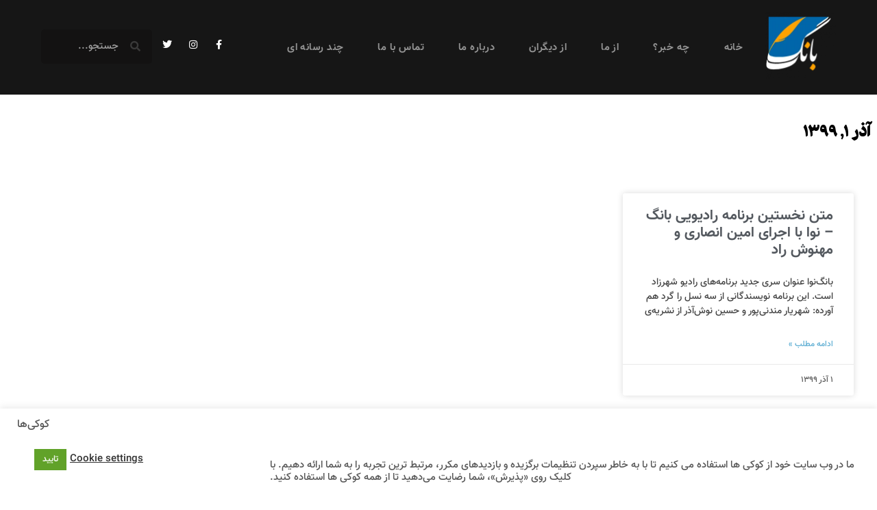

--- FILE ---
content_type: text/html; charset=UTF-8
request_url: https://baangnews.net/date/2020/11/21
body_size: 16506
content:
<!doctype html>
<html dir="rtl" lang="fa-IR">
<head>
	<meta charset="UTF-8">
	<meta name="viewport" content="width=device-width, initial-scale=1">
	<link rel="profile" href="https://gmpg.org/xfn/11">
	<meta name='robots' content='noindex, follow' />

	<!-- This site is optimized with the Yoast SEO plugin v26.8 - https://yoast.com/product/yoast-seo-wordpress/ -->
	<title>۲۱ بهمن ۲۰۲۰ - نشریه ادبی بانگ</title>
	<meta property="og:locale" content="fa_IR" />
	<meta property="og:type" content="website" />
	<meta property="og:title" content="۱ آذر ۱۳۹۹ - نشریه ادبی بانگ" />
	<meta property="og:url" content="https://baangnews.net/date/2020/11/21" />
	<meta property="og:site_name" content="نشریه ادبی بانگ" />
	<meta name="twitter:card" content="summary_large_image" />
	<script type="application/ld+json" class="yoast-schema-graph">{"@context":"https://schema.org","@graph":[{"@type":"CollectionPage","@id":"https://baangnews.net/date/2020/11/21","url":"https://baangnews.net/date/2020/11/21","name":"۱ آذر ۱۳۹۹ - نشریه ادبی بانگ","isPartOf":{"@id":"https://baangnews.net/#website"},"primaryImageOfPage":{"@id":"https://baangnews.net/date/2020/11/21#primaryimage"},"image":{"@id":"https://baangnews.net/date/2020/11/21#primaryimage"},"thumbnailUrl":"","breadcrumb":{"@id":"https://baangnews.net/date/2020/11/21#breadcrumb"},"inLanguage":"fa-IR"},{"@type":"ImageObject","inLanguage":"fa-IR","@id":"https://baangnews.net/date/2020/11/21#primaryimage","url":"","contentUrl":""},{"@type":"BreadcrumbList","@id":"https://baangnews.net/date/2020/11/21#breadcrumb","itemListElement":[{"@type":"ListItem","position":1,"name":"Home","item":"https://baangnews.net/"},{"@type":"ListItem","position":2,"name":"Archives for ۱ آذر ۱۳۹۹"}]},{"@type":"WebSite","@id":"https://baangnews.net/#website","url":"https://baangnews.net/","name":"نشریه ادبی بانگ","description":"Bang / Baang Literature Review","potentialAction":[{"@type":"SearchAction","target":{"@type":"EntryPoint","urlTemplate":"https://baangnews.net/?s={search_term_string}"},"query-input":{"@type":"PropertyValueSpecification","valueRequired":true,"valueName":"search_term_string"}}],"inLanguage":"fa-IR"}]}</script>
	<!-- / Yoast SEO plugin. -->


<link rel='dns-prefetch' href='//www.googletagmanager.com' />
<link rel="alternate" type="application/rss+xml" title="نشریه ادبی بانگ &raquo; داستان ها خوراک" href="https://baangnews.net/web-stories/feed/">		<!-- This site uses the Google Analytics by MonsterInsights plugin v9.11.1 - Using Analytics tracking - https://www.monsterinsights.com/ -->
		<!-- توجه: افزونه در حال حاضر در این سایت پیکربندی نشده است. صاحب سایت باید گوگل آنالیتیکس را در پانل تنظیمات افزونه تأیید کند. -->
					<!-- No tracking code set -->
				<!-- / Google Analytics by MonsterInsights -->
		<style id='wp-img-auto-sizes-contain-inline-css'>
img:is([sizes=auto i],[sizes^="auto," i]){contain-intrinsic-size:3000px 1500px}
/*# sourceURL=wp-img-auto-sizes-contain-inline-css */
</style>

<link rel='stylesheet' id='scap.flashblock-css' href='https://baangnews.net/wp-content/plugins/compact-wp-audio-player/css/flashblock.css?ver=6.9' media='all' />
<link rel='stylesheet' id='scap.player-css' href='https://baangnews.net/wp-content/plugins/compact-wp-audio-player/css/player.css?ver=6.9' media='all' />
<link rel='stylesheet' id='sbi_styles-css' href='https://baangnews.net/wp-content/plugins/instagram-feed/css/sbi-styles.min.css?ver=6.10.0' media='all' />
<style id='wp-emoji-styles-inline-css'>

	img.wp-smiley, img.emoji {
		display: inline !important;
		border: none !important;
		box-shadow: none !important;
		height: 1em !important;
		width: 1em !important;
		margin: 0 0.07em !important;
		vertical-align: -0.1em !important;
		background: none !important;
		padding: 0 !important;
	}
/*# sourceURL=wp-emoji-styles-inline-css */
</style>
<link rel='stylesheet' id='wp-block-library-rtl-css' href='https://baangnews.net/wp-includes/css/dist/block-library/style-rtl.min.css?ver=6.9' media='all' />
<link rel='stylesheet' id='dsgn-style-css-css' href='https://baangnews.net/wp-content/plugins/design/dist/dsgn.style.build.css?ver=1603799408' media='all' />
<style id='global-styles-inline-css'>
:root{--wp--preset--aspect-ratio--square: 1;--wp--preset--aspect-ratio--4-3: 4/3;--wp--preset--aspect-ratio--3-4: 3/4;--wp--preset--aspect-ratio--3-2: 3/2;--wp--preset--aspect-ratio--2-3: 2/3;--wp--preset--aspect-ratio--16-9: 16/9;--wp--preset--aspect-ratio--9-16: 9/16;--wp--preset--color--black: #000000;--wp--preset--color--cyan-bluish-gray: #abb8c3;--wp--preset--color--white: #ffffff;--wp--preset--color--pale-pink: #f78da7;--wp--preset--color--vivid-red: #cf2e2e;--wp--preset--color--luminous-vivid-orange: #ff6900;--wp--preset--color--luminous-vivid-amber: #fcb900;--wp--preset--color--light-green-cyan: #7bdcb5;--wp--preset--color--vivid-green-cyan: #00d084;--wp--preset--color--pale-cyan-blue: #8ed1fc;--wp--preset--color--vivid-cyan-blue: #0693e3;--wp--preset--color--vivid-purple: #9b51e0;--wp--preset--gradient--vivid-cyan-blue-to-vivid-purple: linear-gradient(135deg,rgb(6,147,227) 0%,rgb(155,81,224) 100%);--wp--preset--gradient--light-green-cyan-to-vivid-green-cyan: linear-gradient(135deg,rgb(122,220,180) 0%,rgb(0,208,130) 100%);--wp--preset--gradient--luminous-vivid-amber-to-luminous-vivid-orange: linear-gradient(135deg,rgb(252,185,0) 0%,rgb(255,105,0) 100%);--wp--preset--gradient--luminous-vivid-orange-to-vivid-red: linear-gradient(135deg,rgb(255,105,0) 0%,rgb(207,46,46) 100%);--wp--preset--gradient--very-light-gray-to-cyan-bluish-gray: linear-gradient(135deg,rgb(238,238,238) 0%,rgb(169,184,195) 100%);--wp--preset--gradient--cool-to-warm-spectrum: linear-gradient(135deg,rgb(74,234,220) 0%,rgb(151,120,209) 20%,rgb(207,42,186) 40%,rgb(238,44,130) 60%,rgb(251,105,98) 80%,rgb(254,248,76) 100%);--wp--preset--gradient--blush-light-purple: linear-gradient(135deg,rgb(255,206,236) 0%,rgb(152,150,240) 100%);--wp--preset--gradient--blush-bordeaux: linear-gradient(135deg,rgb(254,205,165) 0%,rgb(254,45,45) 50%,rgb(107,0,62) 100%);--wp--preset--gradient--luminous-dusk: linear-gradient(135deg,rgb(255,203,112) 0%,rgb(199,81,192) 50%,rgb(65,88,208) 100%);--wp--preset--gradient--pale-ocean: linear-gradient(135deg,rgb(255,245,203) 0%,rgb(182,227,212) 50%,rgb(51,167,181) 100%);--wp--preset--gradient--electric-grass: linear-gradient(135deg,rgb(202,248,128) 0%,rgb(113,206,126) 100%);--wp--preset--gradient--midnight: linear-gradient(135deg,rgb(2,3,129) 0%,rgb(40,116,252) 100%);--wp--preset--font-size--small: 13px;--wp--preset--font-size--medium: 20px;--wp--preset--font-size--large: 36px;--wp--preset--font-size--x-large: 42px;--wp--preset--spacing--20: 0.44rem;--wp--preset--spacing--30: 0.67rem;--wp--preset--spacing--40: 1rem;--wp--preset--spacing--50: 1.5rem;--wp--preset--spacing--60: 2.25rem;--wp--preset--spacing--70: 3.38rem;--wp--preset--spacing--80: 5.06rem;--wp--preset--shadow--natural: 6px 6px 9px rgba(0, 0, 0, 0.2);--wp--preset--shadow--deep: 12px 12px 50px rgba(0, 0, 0, 0.4);--wp--preset--shadow--sharp: 6px 6px 0px rgba(0, 0, 0, 0.2);--wp--preset--shadow--outlined: 6px 6px 0px -3px rgb(255, 255, 255), 6px 6px rgb(0, 0, 0);--wp--preset--shadow--crisp: 6px 6px 0px rgb(0, 0, 0);}:root { --wp--style--global--content-size: 800px;--wp--style--global--wide-size: 1200px; }:where(body) { margin: 0; }.wp-site-blocks > .alignleft { float: left; margin-right: 2em; }.wp-site-blocks > .alignright { float: right; margin-left: 2em; }.wp-site-blocks > .aligncenter { justify-content: center; margin-left: auto; margin-right: auto; }:where(.wp-site-blocks) > * { margin-block-start: 24px; margin-block-end: 0; }:where(.wp-site-blocks) > :first-child { margin-block-start: 0; }:where(.wp-site-blocks) > :last-child { margin-block-end: 0; }:root { --wp--style--block-gap: 24px; }:root :where(.is-layout-flow) > :first-child{margin-block-start: 0;}:root :where(.is-layout-flow) > :last-child{margin-block-end: 0;}:root :where(.is-layout-flow) > *{margin-block-start: 24px;margin-block-end: 0;}:root :where(.is-layout-constrained) > :first-child{margin-block-start: 0;}:root :where(.is-layout-constrained) > :last-child{margin-block-end: 0;}:root :where(.is-layout-constrained) > *{margin-block-start: 24px;margin-block-end: 0;}:root :where(.is-layout-flex){gap: 24px;}:root :where(.is-layout-grid){gap: 24px;}.is-layout-flow > .alignleft{float: left;margin-inline-start: 0;margin-inline-end: 2em;}.is-layout-flow > .alignright{float: right;margin-inline-start: 2em;margin-inline-end: 0;}.is-layout-flow > .aligncenter{margin-left: auto !important;margin-right: auto !important;}.is-layout-constrained > .alignleft{float: left;margin-inline-start: 0;margin-inline-end: 2em;}.is-layout-constrained > .alignright{float: right;margin-inline-start: 2em;margin-inline-end: 0;}.is-layout-constrained > .aligncenter{margin-left: auto !important;margin-right: auto !important;}.is-layout-constrained > :where(:not(.alignleft):not(.alignright):not(.alignfull)){max-width: var(--wp--style--global--content-size);margin-left: auto !important;margin-right: auto !important;}.is-layout-constrained > .alignwide{max-width: var(--wp--style--global--wide-size);}body .is-layout-flex{display: flex;}.is-layout-flex{flex-wrap: wrap;align-items: center;}.is-layout-flex > :is(*, div){margin: 0;}body .is-layout-grid{display: grid;}.is-layout-grid > :is(*, div){margin: 0;}body{padding-top: 0px;padding-right: 0px;padding-bottom: 0px;padding-left: 0px;}a:where(:not(.wp-element-button)){text-decoration: underline;}:root :where(.wp-element-button, .wp-block-button__link){background-color: #32373c;border-width: 0;color: #fff;font-family: inherit;font-size: inherit;font-style: inherit;font-weight: inherit;letter-spacing: inherit;line-height: inherit;padding-top: calc(0.667em + 2px);padding-right: calc(1.333em + 2px);padding-bottom: calc(0.667em + 2px);padding-left: calc(1.333em + 2px);text-decoration: none;text-transform: inherit;}.has-black-color{color: var(--wp--preset--color--black) !important;}.has-cyan-bluish-gray-color{color: var(--wp--preset--color--cyan-bluish-gray) !important;}.has-white-color{color: var(--wp--preset--color--white) !important;}.has-pale-pink-color{color: var(--wp--preset--color--pale-pink) !important;}.has-vivid-red-color{color: var(--wp--preset--color--vivid-red) !important;}.has-luminous-vivid-orange-color{color: var(--wp--preset--color--luminous-vivid-orange) !important;}.has-luminous-vivid-amber-color{color: var(--wp--preset--color--luminous-vivid-amber) !important;}.has-light-green-cyan-color{color: var(--wp--preset--color--light-green-cyan) !important;}.has-vivid-green-cyan-color{color: var(--wp--preset--color--vivid-green-cyan) !important;}.has-pale-cyan-blue-color{color: var(--wp--preset--color--pale-cyan-blue) !important;}.has-vivid-cyan-blue-color{color: var(--wp--preset--color--vivid-cyan-blue) !important;}.has-vivid-purple-color{color: var(--wp--preset--color--vivid-purple) !important;}.has-black-background-color{background-color: var(--wp--preset--color--black) !important;}.has-cyan-bluish-gray-background-color{background-color: var(--wp--preset--color--cyan-bluish-gray) !important;}.has-white-background-color{background-color: var(--wp--preset--color--white) !important;}.has-pale-pink-background-color{background-color: var(--wp--preset--color--pale-pink) !important;}.has-vivid-red-background-color{background-color: var(--wp--preset--color--vivid-red) !important;}.has-luminous-vivid-orange-background-color{background-color: var(--wp--preset--color--luminous-vivid-orange) !important;}.has-luminous-vivid-amber-background-color{background-color: var(--wp--preset--color--luminous-vivid-amber) !important;}.has-light-green-cyan-background-color{background-color: var(--wp--preset--color--light-green-cyan) !important;}.has-vivid-green-cyan-background-color{background-color: var(--wp--preset--color--vivid-green-cyan) !important;}.has-pale-cyan-blue-background-color{background-color: var(--wp--preset--color--pale-cyan-blue) !important;}.has-vivid-cyan-blue-background-color{background-color: var(--wp--preset--color--vivid-cyan-blue) !important;}.has-vivid-purple-background-color{background-color: var(--wp--preset--color--vivid-purple) !important;}.has-black-border-color{border-color: var(--wp--preset--color--black) !important;}.has-cyan-bluish-gray-border-color{border-color: var(--wp--preset--color--cyan-bluish-gray) !important;}.has-white-border-color{border-color: var(--wp--preset--color--white) !important;}.has-pale-pink-border-color{border-color: var(--wp--preset--color--pale-pink) !important;}.has-vivid-red-border-color{border-color: var(--wp--preset--color--vivid-red) !important;}.has-luminous-vivid-orange-border-color{border-color: var(--wp--preset--color--luminous-vivid-orange) !important;}.has-luminous-vivid-amber-border-color{border-color: var(--wp--preset--color--luminous-vivid-amber) !important;}.has-light-green-cyan-border-color{border-color: var(--wp--preset--color--light-green-cyan) !important;}.has-vivid-green-cyan-border-color{border-color: var(--wp--preset--color--vivid-green-cyan) !important;}.has-pale-cyan-blue-border-color{border-color: var(--wp--preset--color--pale-cyan-blue) !important;}.has-vivid-cyan-blue-border-color{border-color: var(--wp--preset--color--vivid-cyan-blue) !important;}.has-vivid-purple-border-color{border-color: var(--wp--preset--color--vivid-purple) !important;}.has-vivid-cyan-blue-to-vivid-purple-gradient-background{background: var(--wp--preset--gradient--vivid-cyan-blue-to-vivid-purple) !important;}.has-light-green-cyan-to-vivid-green-cyan-gradient-background{background: var(--wp--preset--gradient--light-green-cyan-to-vivid-green-cyan) !important;}.has-luminous-vivid-amber-to-luminous-vivid-orange-gradient-background{background: var(--wp--preset--gradient--luminous-vivid-amber-to-luminous-vivid-orange) !important;}.has-luminous-vivid-orange-to-vivid-red-gradient-background{background: var(--wp--preset--gradient--luminous-vivid-orange-to-vivid-red) !important;}.has-very-light-gray-to-cyan-bluish-gray-gradient-background{background: var(--wp--preset--gradient--very-light-gray-to-cyan-bluish-gray) !important;}.has-cool-to-warm-spectrum-gradient-background{background: var(--wp--preset--gradient--cool-to-warm-spectrum) !important;}.has-blush-light-purple-gradient-background{background: var(--wp--preset--gradient--blush-light-purple) !important;}.has-blush-bordeaux-gradient-background{background: var(--wp--preset--gradient--blush-bordeaux) !important;}.has-luminous-dusk-gradient-background{background: var(--wp--preset--gradient--luminous-dusk) !important;}.has-pale-ocean-gradient-background{background: var(--wp--preset--gradient--pale-ocean) !important;}.has-electric-grass-gradient-background{background: var(--wp--preset--gradient--electric-grass) !important;}.has-midnight-gradient-background{background: var(--wp--preset--gradient--midnight) !important;}.has-small-font-size{font-size: var(--wp--preset--font-size--small) !important;}.has-medium-font-size{font-size: var(--wp--preset--font-size--medium) !important;}.has-large-font-size{font-size: var(--wp--preset--font-size--large) !important;}.has-x-large-font-size{font-size: var(--wp--preset--font-size--x-large) !important;}
:root :where(.wp-block-pullquote){font-size: 1.5em;line-height: 1.6;}
/*# sourceURL=global-styles-inline-css */
</style>
<link rel='stylesheet' id='cookie-law-info-css' href='https://baangnews.net/wp-content/plugins/cookie-law-info/legacy/public/css/cookie-law-info-public.css?ver=3.3.9.1' media='all' />
<link rel='stylesheet' id='cookie-law-info-gdpr-css' href='https://baangnews.net/wp-content/plugins/cookie-law-info/legacy/public/css/cookie-law-info-gdpr.css?ver=3.3.9.1' media='all' />
<link rel='stylesheet' id='hello-elementor-css' href='https://baangnews.net/wp-content/themes/hello-elementor/assets/css/reset.css?ver=3.4.6' media='all' />
<link rel='stylesheet' id='hello-elementor-theme-style-css' href='https://baangnews.net/wp-content/themes/hello-elementor/assets/css/theme.css?ver=3.4.6' media='all' />
<link rel='stylesheet' id='hello-elementor-header-footer-css' href='https://baangnews.net/wp-content/themes/hello-elementor/assets/css/header-footer.css?ver=3.4.6' media='all' />
<link rel='stylesheet' id='e-animation-slideInDown-css' href='https://baangnews.net/wp-content/plugins/elementor/assets/lib/animations/styles/slideInDown.min.css?ver=3.34.2' media='all' />
<link rel='stylesheet' id='e-animation-fadeIn-css' href='https://baangnews.net/wp-content/plugins/elementor/assets/lib/animations/styles/fadeIn.min.css?ver=3.34.2' media='all' />
<link rel='stylesheet' id='elementor-frontend-css' href='https://baangnews.net/wp-content/plugins/elementor/assets/css/frontend.min.css?ver=3.34.2' media='all' />
<link rel='stylesheet' id='widget-image-css' href='https://baangnews.net/wp-content/plugins/elementor/assets/css/widget-image-rtl.min.css?ver=3.34.2' media='all' />
<link rel='stylesheet' id='widget-nav-menu-css' href='https://baangnews.net/wp-content/plugins/elementor-pro/assets/css/widget-nav-menu-rtl.min.css?ver=3.34.2' media='all' />
<link rel='stylesheet' id='widget-social-icons-css' href='https://baangnews.net/wp-content/plugins/elementor/assets/css/widget-social-icons-rtl.min.css?ver=3.34.2' media='all' />
<link rel='stylesheet' id='e-apple-webkit-css' href='https://baangnews.net/wp-content/plugins/elementor/assets/css/conditionals/apple-webkit.min.css?ver=3.34.2' media='all' />
<link rel='stylesheet' id='widget-search-form-css' href='https://baangnews.net/wp-content/plugins/elementor-pro/assets/css/widget-search-form-rtl.min.css?ver=3.34.2' media='all' />
<link rel='stylesheet' id='elementor-icons-shared-0-css' href='https://baangnews.net/wp-content/plugins/elementor/assets/lib/font-awesome/css/fontawesome.min.css?ver=5.15.3' media='all' />
<link rel='stylesheet' id='elementor-icons-fa-solid-css' href='https://baangnews.net/wp-content/plugins/elementor/assets/lib/font-awesome/css/solid.min.css?ver=5.15.3' media='all' />
<link rel='stylesheet' id='widget-heading-css' href='https://baangnews.net/wp-content/plugins/elementor/assets/css/widget-heading-rtl.min.css?ver=3.34.2' media='all' />
<link rel='stylesheet' id='widget-posts-css' href='https://baangnews.net/wp-content/plugins/elementor-pro/assets/css/widget-posts-rtl.min.css?ver=3.34.2' media='all' />
<link rel='stylesheet' id='elementor-icons-css' href='https://baangnews.net/wp-content/plugins/elementor/assets/lib/eicons/css/elementor-icons.min.css?ver=5.46.0' media='all' />
<link rel='stylesheet' id='elementor-post-3314-css' href='https://baangnews.net/wp-content/uploads/elementor/css/post-3314.css?ver=1769168950' media='all' />
<link rel='stylesheet' id='sbistyles-css' href='https://baangnews.net/wp-content/plugins/instagram-feed/css/sbi-styles.min.css?ver=6.10.0' media='all' />
<link rel='stylesheet' id='elementor-post-3424-css' href='https://baangnews.net/wp-content/uploads/elementor/css/post-3424.css?ver=1769168960' media='all' />
<link rel='stylesheet' id='elementor-post-3411-css' href='https://baangnews.net/wp-content/uploads/elementor/css/post-3411.css?ver=1769168960' media='all' />
<link rel='stylesheet' id='elementor-post-3528-css' href='https://baangnews.net/wp-content/uploads/elementor/css/post-3528.css?ver=1769168964' media='all' />
<link rel='stylesheet' id='newsletter-css' href='https://baangnews.net/wp-content/plugins/newsletter/style.css?ver=9.1.1' media='all' />
<link rel='stylesheet' id='gs-swiper-css' href='https://baangnews.net/wp-content/plugins/gs-books-showcase/assets/libs/swiper-js/swiper.min.css?ver=3.1.0' media='all' />
<link rel='stylesheet' id='gs-bootstrap-grid-css' href='https://baangnews.net/wp-content/plugins/gs-books-showcase/assets/libs/bootstrap-grid/bootstrap-grid.min.css?ver=3.1.0' media='all' />
<link rel='stylesheet' id='gs-font-awesome-5-css' href='https://baangnews.net/wp-content/plugins/gs-books-showcase/assets/libs/font-awesome/css/font-awesome.min.css?ver=3.1.0' media='all' />
<link rel='stylesheet' id='gs-books-showcase-public-css' href='https://baangnews.net/wp-content/plugins/gs-books-showcase/assets/css/gs-books-showcase.min.css?ver=3.1.0' media='all' />
<link rel='stylesheet' id='elementor-gf-local-roboto-css' href='https://baangnews.net/wp-content/uploads/elementor/google-fonts/css/roboto.css?ver=1742259414' media='all' />
<link rel='stylesheet' id='elementor-gf-local-robotoslab-css' href='https://baangnews.net/wp-content/uploads/elementor/google-fonts/css/robotoslab.css?ver=1742259417' media='all' />
<link rel='stylesheet' id='elementor-gf-local-firasans-css' href='https://baangnews.net/wp-content/uploads/elementor/google-fonts/css/firasans.css?ver=1742259421' media='all' />
<link rel='stylesheet' id='elementor-gf-local-merriweather-css' href='https://baangnews.net/wp-content/uploads/elementor/google-fonts/css/merriweather.css?ver=1742259424' media='all' />
<link rel='stylesheet' id='elementor-icons-fa-brands-css' href='https://baangnews.net/wp-content/plugins/elementor/assets/lib/font-awesome/css/brands.min.css?ver=5.15.3' media='all' />
<script src="https://baangnews.net/wp-content/plugins/compact-wp-audio-player/js/soundmanager2-nodebug-jsmin.js?ver=6.9" id="scap.soundmanager2-js"></script>
<script src="https://baangnews.net/wp-includes/js/jquery/jquery.min.js?ver=3.7.1" id="jquery-core-js"></script>
<script src="https://baangnews.net/wp-includes/js/jquery/jquery-migrate.min.js?ver=3.4.1" id="jquery-migrate-js"></script>
<script id="cookie-law-info-js-extra">
var Cli_Data = {"nn_cookie_ids":[],"cookielist":[],"non_necessary_cookies":[],"ccpaEnabled":"","ccpaRegionBased":"","ccpaBarEnabled":"","strictlyEnabled":["necessary","obligatoire"],"ccpaType":"gdpr","js_blocking":"1","custom_integration":"","triggerDomRefresh":"","secure_cookies":""};
var cli_cookiebar_settings = {"animate_speed_hide":"500","animate_speed_show":"500","background":"#FFF","border":"#b1a6a6c2","border_on":"","button_1_button_colour":"#61a229","button_1_button_hover":"#4e8221","button_1_link_colour":"#fff","button_1_as_button":"1","button_1_new_win":"","button_2_button_colour":"#333","button_2_button_hover":"#292929","button_2_link_colour":"#444","button_2_as_button":"","button_2_hidebar":"","button_3_button_colour":"#3566bb","button_3_button_hover":"#2a5296","button_3_link_colour":"#fff","button_3_as_button":"1","button_3_new_win":"","button_4_button_colour":"#000","button_4_button_hover":"#000000","button_4_link_colour":"#333333","button_4_as_button":"","button_7_button_colour":"#61a229","button_7_button_hover":"#4e8221","button_7_link_colour":"#fff","button_7_as_button":"1","button_7_new_win":"","font_family":"inherit","header_fix":"","notify_animate_hide":"1","notify_animate_show":"1","notify_div_id":"#cookie-law-info-bar","notify_position_horizontal":"right","notify_position_vertical":"bottom","scroll_close":"","scroll_close_reload":"","accept_close_reload":"","reject_close_reload":"","showagain_tab":"1","showagain_background":"#fff","showagain_border":"#000","showagain_div_id":"#cookie-law-info-again","showagain_x_position":"80px","text":"#333333","show_once_yn":"1","show_once":"10000","logging_on":"","as_popup":"","popup_overlay":"1","bar_heading_text":"\u06a9\u0648\u06a9\u06cc\u200c\u0647\u0627","cookie_bar_as":"banner","popup_showagain_position":"bottom-right","widget_position":"left"};
var log_object = {"ajax_url":"https://baangnews.net/wp-admin/admin-ajax.php"};
//# sourceURL=cookie-law-info-js-extra
</script>
<script src="https://baangnews.net/wp-content/plugins/cookie-law-info/legacy/public/js/cookie-law-info-public.js?ver=3.3.9.1" id="cookie-law-info-js"></script>
<link rel="https://api.w.org/" href="https://baangnews.net/wp-json/" /><link rel="EditURI" type="application/rsd+xml" title="RSD" href="https://baangnews.net/xmlrpc.php?rsd" />

<meta name="generator" content="Site Kit by Google 1.170.0" /><meta name="generator" content="Elementor 3.34.2; features: additional_custom_breakpoints; settings: css_print_method-external, google_font-enabled, font_display-auto">
			<style>
				.e-con.e-parent:nth-of-type(n+4):not(.e-lazyloaded):not(.e-no-lazyload),
				.e-con.e-parent:nth-of-type(n+4):not(.e-lazyloaded):not(.e-no-lazyload) * {
					background-image: none !important;
				}
				@media screen and (max-height: 1024px) {
					.e-con.e-parent:nth-of-type(n+3):not(.e-lazyloaded):not(.e-no-lazyload),
					.e-con.e-parent:nth-of-type(n+3):not(.e-lazyloaded):not(.e-no-lazyload) * {
						background-image: none !important;
					}
				}
				@media screen and (max-height: 640px) {
					.e-con.e-parent:nth-of-type(n+2):not(.e-lazyloaded):not(.e-no-lazyload),
					.e-con.e-parent:nth-of-type(n+2):not(.e-lazyloaded):not(.e-no-lazyload) * {
						background-image: none !important;
					}
				}
			</style>
			<link rel="icon" href="https://baangnews.net/wp-content/uploads/2020/10/cropped-Bang_Logo_4-1-32x32.jpg" sizes="32x32" />
<link rel="icon" href="https://baangnews.net/wp-content/uploads/2020/10/cropped-Bang_Logo_4-1-192x192.jpg" sizes="192x192" />
<link rel="apple-touch-icon" href="https://baangnews.net/wp-content/uploads/2020/10/cropped-Bang_Logo_4-1-180x180.jpg" />
<meta name="msapplication-TileImage" content="https://baangnews.net/wp-content/uploads/2020/10/cropped-Bang_Logo_4-1-270x270.jpg" />
		<style id="wp-custom-css">
			
@font-face {
  font-family: 'vazir';
  font-weight: normal;
  src: url('https://font-makhzan.s3.amazonaws.com/Vazir-Medium-FD.eot'); /* IE9 Compat Modes */
  src: url('https://font-makhzan.s3.amazonaws.com/Vazir-Medium-FD.eot?#iefix') format('embedded-opentype'), /* IE6-IE8 */
       url('https://font-makhzan.s3.amazonaws.com/Vazir-Medium-FD.woff2') format('woff2'), /* Super Modern Browsers */
       url('https://font-makhzan.s3.amazonaws.com/Vazir-Medium-FD.woff') format('woff'), /* Pretty Modern Browsers */
       url('https://font-makhzan.s3.amazonaws.com/Vazir-Medium-FD.ttf')  format('truetype'), /* Safari, Android, iOS */
       url('https://font-makhzan.s3.amazonaws.com/Vazir-Medium-FD.svg#Vazir') format('svg'); /* Legacy iOS */
}



@font-face {
  font-family: 'vazir';
  font-weight: bold;
  src: url('https://font-makhzan.s3.amazonaws.com/Vazir-Bold-FD.eot'); /* IE9 Compat Modes */
  src: url('https://font-makhzan.s3.amazonaws.com/Vazir-Bold-FD.eot?#iefix') format('embedded-opentype'), /* IE6-IE8 */
       url('https://font-makhzan.s3.amazonaws.com/Vazir-Bold-FD.woff2') format('woff2'), /* Super Modern Browsers */
       url('https://font-makhzan.s3.amazonaws.com/Vazir-Bold-FD.woff') format('woff'), /* Pretty Modern Browsers */
       url('https://font-makhzan.s3.amazonaws.com/Vazir-Bold-FD.ttf')  format('truetype'), /* Safari, Android, iOS */
       url('https://font-makhzan.s3.amazonaws.com/Vazir-Bold-FD.svg#Vazir') format('svg'); /* Legacy iOS */
}
@font-face {
  font-family: 'onvan';
  font-weight: normal;
  src:
       url('https://font-makhzan.s3.amazonaws.com/Onvan-FD.woff2') format('woff2'),
       url('https://font-makhzan.s3.amazonaws.com/Onvan-FD.woff') format('woff'),
       url('https://font-makhzan.s3.amazonaws.com/Onvan-FD.ttf')  format('truetype');
}



@font-face {
  font-family: 'sahel';
  font-weight: normal;
  src: url('https://font-makhzan.s3.amazonaws.com/Sahel-SemiBold-FD.eot');
  src: url('https://font-makhzan.s3.amazonaws.com/Sahel-SemiBold-FD.eot?#iefix') format('embedded-opentype'),
       url('https://font-makhzan.s3.amazonaws.com/Sahel-SemiBold-FD.woff2') format('woff2'),
       url('https://font-makhzan.s3.amazonaws.com/Sahel-SemiBold-FD.woff') format('woff'),
       url('https://font-makhzan.s3.amazonaws.com/Sahel-SemiBold-FD.ttf')  format('truetype'),
       url('https://font-makhzan.s3.amazonaws.com/Sahel-SemiBold-FD.svg#Sahel') format('svg');
}




body, *, p, li, ul, span, h3, h4, h4, h5, nav, footer, a {font-family: 'vazir' !important;color:#555}


h1 a, h2 a, h1, h2 {font-family: 'onvan' !important;}
.fab {
    font-family: "Font Awesome 5 Brands" !important;
    font-weight: 400;
}
elementor-3459 .elementor-element.elementor-element-664f146d .elementor-button {
    font-family: "Fira Sans", Sans-serif !important;
}
.fa, .fas {
    font-family: "Font Awesome 5 Free" !important;
    font-weight: 900;
}

html, body {overflow-x:hidden;}

[class*=" eicon-"], [class^=eicon] {
	
	font-family: eicons !important;
}		</style>
		</head>
<body class="rtl archive date wp-embed-responsive wp-theme-hello-elementor hello-elementor-default elementor-page-3528 elementor-default elementor-template-full-width elementor-kit-3314">


<a class="skip-link screen-reader-text" href="#content">پرش به محتوا</a>

		<header data-elementor-type="header" data-elementor-id="3424" class="elementor elementor-3424 elementor-location-header" data-elementor-post-type="elementor_library">
					<section class="elementor-section elementor-top-section elementor-element elementor-element-7d63c0f8 elementor-section-full_width elementor-section-height-default elementor-section-height-default" data-id="7d63c0f8" data-element_type="section" data-settings="{&quot;background_background&quot;:&quot;classic&quot;}">
						<div class="elementor-container elementor-column-gap-default">
					<div class="elementor-column elementor-col-25 elementor-top-column elementor-element elementor-element-41b2f7a3" data-id="41b2f7a3" data-element_type="column">
			<div class="elementor-widget-wrap elementor-element-populated">
						<div class="elementor-element elementor-element-5b1180c7 elementor-invisible elementor-widget elementor-widget-image" data-id="5b1180c7" data-element_type="widget" data-settings="{&quot;_animation&quot;:&quot;slideInDown&quot;,&quot;_animation_tablet&quot;:&quot;fadeIn&quot;}" data-widget_type="image.default">
				<div class="elementor-widget-container">
																<a href="/">
							<img src="https://baangnews.net/wp-content/uploads/elementor/thumbs/Logo.Bang_-p5ng5vba75o1rfwnouqnp3xhbkol6xc3jmcdikrbrk.png" title="Logo.Bang" alt="Logo.Bang" loading="lazy" />								</a>
															</div>
				</div>
					</div>
		</div>
				<div class="elementor-column elementor-col-25 elementor-top-column elementor-element elementor-element-1ba553f8" data-id="1ba553f8" data-element_type="column">
			<div class="elementor-widget-wrap elementor-element-populated">
						<div class="elementor-element elementor-element-3c48f69 elementor-nav-menu__align-start elementor-nav-menu--stretch elementor-nav-menu--dropdown-tablet elementor-nav-menu__text-align-aside elementor-nav-menu--toggle elementor-nav-menu--burger elementor-invisible elementor-widget elementor-widget-nav-menu" data-id="3c48f69" data-element_type="widget" data-settings="{&quot;full_width&quot;:&quot;stretch&quot;,&quot;_animation&quot;:&quot;slideInDown&quot;,&quot;_animation_delay&quot;:200,&quot;_animation_tablet&quot;:&quot;fadeIn&quot;,&quot;layout&quot;:&quot;horizontal&quot;,&quot;submenu_icon&quot;:{&quot;value&quot;:&quot;&lt;i class=\&quot;fas fa-caret-down\&quot; aria-hidden=\&quot;true\&quot;&gt;&lt;\/i&gt;&quot;,&quot;library&quot;:&quot;fa-solid&quot;},&quot;toggle&quot;:&quot;burger&quot;}" data-widget_type="nav-menu.default">
				<div class="elementor-widget-container">
								<nav aria-label="Menu" class="elementor-nav-menu--main elementor-nav-menu__container elementor-nav-menu--layout-horizontal e--pointer-none">
				<ul id="menu-1-3c48f69" class="elementor-nav-menu"><li class="menu-item menu-item-type-post_type menu-item-object-page menu-item-home menu-item-3699"><a href="https://baangnews.net/" class="elementor-item">خانه</a></li>
<li class="menu-item menu-item-type-taxonomy menu-item-object-category menu-item-231"><a href="https://baangnews.net/category/%d9%94news" class="elementor-item">چه خبر؟</a></li>
<li class="menu-item menu-item-type-taxonomy menu-item-object-category menu-item-232"><a href="https://baangnews.net/category/analysis" class="elementor-item">از ما</a></li>
<li class="menu-item menu-item-type-taxonomy menu-item-object-category menu-item-233"><a href="https://baangnews.net/category/translation" class="elementor-item">از دیگران</a></li>
<li class="menu-item menu-item-type-post_type menu-item-object-page menu-item-687"><a href="https://baangnews.net/about-us" class="elementor-item">درباره ما</a></li>
<li class="menu-item menu-item-type-post_type menu-item-object-page menu-item-236"><a href="https://baangnews.net/%d8%aa%d9%85%d8%a7%d8%b3-%d8%a8%d8%a7-%d9%85%d8%a7" class="elementor-item">تماس با ما</a></li>
<li class="menu-item menu-item-type-post_type menu-item-object-page menu-item-12885"><a href="https://baangnews.net/multimedia" class="elementor-item">چند رسانه ای</a></li>
</ul>			</nav>
					<div class="elementor-menu-toggle" role="button" tabindex="0" aria-label="Menu Toggle" aria-expanded="false">
			<i aria-hidden="true" role="presentation" class="elementor-menu-toggle__icon--open eicon-menu-bar"></i><i aria-hidden="true" role="presentation" class="elementor-menu-toggle__icon--close eicon-close"></i>		</div>
					<nav class="elementor-nav-menu--dropdown elementor-nav-menu__container" aria-hidden="true">
				<ul id="menu-2-3c48f69" class="elementor-nav-menu"><li class="menu-item menu-item-type-post_type menu-item-object-page menu-item-home menu-item-3699"><a href="https://baangnews.net/" class="elementor-item" tabindex="-1">خانه</a></li>
<li class="menu-item menu-item-type-taxonomy menu-item-object-category menu-item-231"><a href="https://baangnews.net/category/%d9%94news" class="elementor-item" tabindex="-1">چه خبر؟</a></li>
<li class="menu-item menu-item-type-taxonomy menu-item-object-category menu-item-232"><a href="https://baangnews.net/category/analysis" class="elementor-item" tabindex="-1">از ما</a></li>
<li class="menu-item menu-item-type-taxonomy menu-item-object-category menu-item-233"><a href="https://baangnews.net/category/translation" class="elementor-item" tabindex="-1">از دیگران</a></li>
<li class="menu-item menu-item-type-post_type menu-item-object-page menu-item-687"><a href="https://baangnews.net/about-us" class="elementor-item" tabindex="-1">درباره ما</a></li>
<li class="menu-item menu-item-type-post_type menu-item-object-page menu-item-236"><a href="https://baangnews.net/%d8%aa%d9%85%d8%a7%d8%b3-%d8%a8%d8%a7-%d9%85%d8%a7" class="elementor-item" tabindex="-1">تماس با ما</a></li>
<li class="menu-item menu-item-type-post_type menu-item-object-page menu-item-12885"><a href="https://baangnews.net/multimedia" class="elementor-item" tabindex="-1">چند رسانه ای</a></li>
</ul>			</nav>
						</div>
				</div>
					</div>
		</div>
				<div class="elementor-column elementor-col-25 elementor-top-column elementor-element elementor-element-9c7701d" data-id="9c7701d" data-element_type="column">
			<div class="elementor-widget-wrap elementor-element-populated">
						<div class="elementor-element elementor-element-7c7dcf50 e-grid-align-right e-grid-align-tablet-left elementor-shape-rounded elementor-grid-0 elementor-invisible elementor-widget elementor-widget-social-icons" data-id="7c7dcf50" data-element_type="widget" data-settings="{&quot;_animation&quot;:&quot;slideInDown&quot;,&quot;_animation_delay&quot;:300,&quot;_animation_tablet&quot;:&quot;fadeIn&quot;}" data-widget_type="social-icons.default">
				<div class="elementor-widget-container">
							<div class="elementor-social-icons-wrapper elementor-grid" role="list">
							<span class="elementor-grid-item" role="listitem">
					<a class="elementor-icon elementor-social-icon elementor-social-icon-facebook-f elementor-repeater-item-a7dbdcb" href="https://www.facebook.com/Baang-%D9%86%D8%B4%D8%B1%DB%8C%D9%87-%D8%A7%D8%AF%D8%A8%DB%8C-%D8%A8%D8%A7%D9%86%DA%AF-103368578200707/" target="_blank">
						<span class="elementor-screen-only">Facebook-f</span>
						<i aria-hidden="true" class="fab fa-facebook-f"></i>					</a>
				</span>
							<span class="elementor-grid-item" role="listitem">
					<a class="elementor-icon elementor-social-icon elementor-social-icon-instagram elementor-repeater-item-4550e51" href="https://www.youtube.com/channel/UCRxAvwV9iGMKbLfVH9o4SmQ?view_as=subscriber" target="_blank">
						<span class="elementor-screen-only">Instagram</span>
						<i aria-hidden="true" class="fab fa-instagram"></i>					</a>
				</span>
							<span class="elementor-grid-item" role="listitem">
					<a class="elementor-icon elementor-social-icon elementor-social-icon-twitter elementor-repeater-item-316acd2" href="https://twitter.com/baangnewsnet" target="_blank">
						<span class="elementor-screen-only">Twitter</span>
						<i aria-hidden="true" class="fab fa-twitter"></i>					</a>
				</span>
					</div>
						</div>
				</div>
					</div>
		</div>
				<div class="elementor-column elementor-col-25 elementor-top-column elementor-element elementor-element-7dc169c3" data-id="7dc169c3" data-element_type="column">
			<div class="elementor-widget-wrap elementor-element-populated">
						<div class="elementor-element elementor-element-a384733 elementor-search-form--skin-minimal elementor-widget elementor-widget-search-form" data-id="a384733" data-element_type="widget" data-settings="{&quot;skin&quot;:&quot;minimal&quot;}" data-widget_type="search-form.default">
				<div class="elementor-widget-container">
							<search role="search">
			<form class="elementor-search-form" action="https://baangnews.net" method="get">
												<div class="elementor-search-form__container">
					<label class="elementor-screen-only" for="elementor-search-form-a384733">Search</label>

											<div class="elementor-search-form__icon">
							<i aria-hidden="true" class="fas fa-search"></i>							<span class="elementor-screen-only">Search</span>
						</div>
					
					<input id="elementor-search-form-a384733" placeholder="جستجو..." class="elementor-search-form__input" type="search" name="s" value="">
					
					
									</div>
			</form>
		</search>
						</div>
				</div>
					</div>
		</div>
					</div>
		</section>
				</header>
				<div data-elementor-type="archive" data-elementor-id="3528" class="elementor elementor-3528 elementor-location-archive" data-elementor-post-type="elementor_library">
					<section class="elementor-section elementor-top-section elementor-element elementor-element-67399d0 elementor-section-boxed elementor-section-height-default elementor-section-height-default" data-id="67399d0" data-element_type="section">
						<div class="elementor-container elementor-column-gap-default">
					<div class="elementor-column elementor-col-100 elementor-top-column elementor-element elementor-element-83f1fd8" data-id="83f1fd8" data-element_type="column">
			<div class="elementor-widget-wrap elementor-element-populated">
						<div class="elementor-element elementor-element-16651aa elementor-invisible elementor-widget elementor-widget-theme-archive-title elementor-page-title elementor-widget-heading" data-id="16651aa" data-element_type="widget" data-settings="{&quot;_animation&quot;:&quot;fadeIn&quot;}" data-widget_type="theme-archive-title.default">
				<div class="elementor-widget-container">
					<h1 class="elementor-heading-title elementor-size-default">آذر ۱, ۱۳۹۹</h1>				</div>
				</div>
				<div class="elementor-element elementor-element-9683d37 elementor-grid-3 elementor-grid-tablet-2 elementor-grid-mobile-1 elementor-posts--thumbnail-top elementor-card-shadow-yes elementor-posts__hover-gradient elementor-invisible elementor-widget elementor-widget-archive-posts" data-id="9683d37" data-element_type="widget" data-settings="{&quot;_animation&quot;:&quot;fadeIn&quot;,&quot;pagination_type&quot;:&quot;numbers_and_prev_next&quot;,&quot;archive_cards_columns&quot;:&quot;3&quot;,&quot;archive_cards_columns_tablet&quot;:&quot;2&quot;,&quot;archive_cards_columns_mobile&quot;:&quot;1&quot;,&quot;archive_cards_row_gap&quot;:{&quot;unit&quot;:&quot;px&quot;,&quot;size&quot;:35,&quot;sizes&quot;:[]},&quot;archive_cards_row_gap_tablet&quot;:{&quot;unit&quot;:&quot;px&quot;,&quot;size&quot;:&quot;&quot;,&quot;sizes&quot;:[]},&quot;archive_cards_row_gap_mobile&quot;:{&quot;unit&quot;:&quot;px&quot;,&quot;size&quot;:&quot;&quot;,&quot;sizes&quot;:[]}}" data-widget_type="archive-posts.archive_cards">
				<div class="elementor-widget-container">
							<div class="elementor-posts-container elementor-posts elementor-posts--skin-cards elementor-grid" role="list">
				<article class="elementor-post elementor-grid-item post-2856 post type-post status-publish format-standard has-post-thumbnail hentry category-437 category-story" role="listitem">
			<div class="elementor-post__card">
				<div class="elementor-post__text">
				<h3 class="elementor-post__title">
			<a href="https://baangnews.net/2856" >
				متن نخستین برنامه رادیویی بانگ – نوا با اجرای امین انصاری و مهنوش راد			</a>
		</h3>
				<div class="elementor-post__excerpt">
			<p>بانگ‌نوا عنوان سری جدید برنامه‌های رادیو شهرزاد است. این برنامه نویسندگانی از سه نسل را گرد هم آورده: شهریار مندنی‌پور و حسین نوش‌آذر از نشریه‌ی</p>
		</div>
		
		<a class="elementor-post__read-more" href="https://baangnews.net/2856" aria-label="Read more about متن نخستین برنامه رادیویی بانگ – نوا با اجرای امین انصاری و مهنوش راد" tabindex="-1" >
			ادامه مطلب »		</a>

				</div>
				<div class="elementor-post__meta-data">
					<span class="elementor-post-date">
			۱ آذر  ۱۳۹۹		</span>
				</div>
					</div>
		</article>
				</div>
		
						</div>
				</div>
					</div>
		</div>
					</div>
		</section>
				</div>
				<footer data-elementor-type="footer" data-elementor-id="3411" class="elementor elementor-3411 elementor-location-footer" data-elementor-post-type="elementor_library">
					<section class="elementor-section elementor-top-section elementor-element elementor-element-47bf0399 elementor-section-full_width elementor-section-height-default elementor-section-height-default elementor-invisible" data-id="47bf0399" data-element_type="section" data-settings="{&quot;background_background&quot;:&quot;classic&quot;,&quot;animation&quot;:&quot;fadeIn&quot;}">
						<div class="elementor-container elementor-column-gap-custom">
					<div class="elementor-column elementor-col-33 elementor-top-column elementor-element elementor-element-5de24c35 elementor-invisible" data-id="5de24c35" data-element_type="column" data-settings="{&quot;animation&quot;:&quot;fadeIn&quot;}">
			<div class="elementor-widget-wrap elementor-element-populated">
						<div class="elementor-element elementor-element-4d72ef08 elementor-widget elementor-widget-image" data-id="4d72ef08" data-element_type="widget" data-settings="{&quot;_animation&quot;:&quot;none&quot;,&quot;_animation_tablet&quot;:&quot;fadeIn&quot;}" data-widget_type="image.default">
				<div class="elementor-widget-container">
															<img width="150" height="150" src="https://baangnews.net/wp-content/uploads/2021/03/Logo.Bang_-150x150.png" class="attachment-thumbnail size-thumbnail wp-image-3811" alt="" />															</div>
				</div>
					</div>
		</div>
				<div class="elementor-column elementor-col-33 elementor-top-column elementor-element elementor-element-6bb7daff elementor-invisible" data-id="6bb7daff" data-element_type="column" data-settings="{&quot;animation&quot;:&quot;fadeIn&quot;,&quot;animation_delay&quot;:200}">
			<div class="elementor-widget-wrap elementor-element-populated">
						<div class="elementor-element elementor-element-3fba086d elementor-widget elementor-widget-heading" data-id="3fba086d" data-element_type="widget" data-widget_type="heading.default">
				<div class="elementor-widget-container">
					<h2 class="elementor-heading-title elementor-size-default">بانگ</h2>				</div>
				</div>
				<div class="elementor-element elementor-element-23fa19a6 elementor-widget elementor-widget-heading" data-id="23fa19a6" data-element_type="widget" data-widget_type="heading.default">
				<div class="elementor-widget-container">
					<p class="elementor-heading-title elementor-size-small">«بانگ» یک رسانه ادبی و کاملاً خودبنیاد است که در خارج از ایران و به دور از سانسور و خودسانسوری بر مبنای تجربه‌ها و امکانات مشترک شخصی شکل گرفته و با کوشش شهریار مندنی‌پور و حسین نوش‌آذر اداره می‌شود.</p>				</div>
				</div>
				<div class="elementor-element elementor-element-7eb8dad3 elementor-widget elementor-widget-heading" data-id="7eb8dad3" data-element_type="widget" data-widget_type="heading.default">
				<div class="elementor-widget-container">
					<h4 class="elementor-heading-title elementor-size-default"><a href="/cdn-cgi/l/email-protection#9ffdfefef1f8f1fae8ecf1faebdff8f2fef6f3b1fcf0f2" target="_blank"><span class="__cf_email__" data-cfemail="bedcdfdfd0d9d0dbc9cdd0dbcafed9d3dfd7d290ddd1d3">[email&#160;protected]</span></a></h4>				</div>
				</div>
					</div>
		</div>
				<div class="elementor-column elementor-col-33 elementor-top-column elementor-element elementor-element-16be1c5e elementor-invisible" data-id="16be1c5e" data-element_type="column" data-settings="{&quot;animation&quot;:&quot;fadeIn&quot;,&quot;animation_delay&quot;:400}">
			<div class="elementor-widget-wrap elementor-element-populated">
						<div class="elementor-element elementor-element-129d2e42 elementor-widget elementor-widget-heading" data-id="129d2e42" data-element_type="widget" data-widget_type="heading.default">
				<div class="elementor-widget-container">
					<h2 class="elementor-heading-title elementor-size-small">شبکه های اجتماعی</h2>				</div>
				</div>
				<div class="elementor-element elementor-element-46b386b9 e-grid-align-tablet-left elementor-shape-rounded elementor-grid-0 e-grid-align-center elementor-widget elementor-widget-social-icons" data-id="46b386b9" data-element_type="widget" data-settings="{&quot;_animation&quot;:&quot;none&quot;,&quot;_animation_tablet&quot;:&quot;fadeIn&quot;}" data-widget_type="social-icons.default">
				<div class="elementor-widget-container">
							<div class="elementor-social-icons-wrapper elementor-grid" role="list">
							<span class="elementor-grid-item" role="listitem">
					<a class="elementor-icon elementor-social-icon elementor-social-icon-facebook-f elementor-repeater-item-a7dbdcb" href="https://www.facebook.com/Baang-%D9%86%D8%B4%D8%B1%DB%8C%D9%87-%D8%A7%D8%AF%D8%A8%DB%8C-%D8%A8%D8%A7%D9%86%DA%AF-103368578200707/" target="_blank">
						<span class="elementor-screen-only">Facebook-f</span>
						<i aria-hidden="true" class="fab fa-facebook-f"></i>					</a>
				</span>
							<span class="elementor-grid-item" role="listitem">
					<a class="elementor-icon elementor-social-icon elementor-social-icon-instagram elementor-repeater-item-4550e51" href="https://www.youtube.com/channel/UCRxAvwV9iGMKbLfVH9o4SmQ?view_as=subscriber" target="_blank">
						<span class="elementor-screen-only">Instagram</span>
						<i aria-hidden="true" class="fab fa-instagram"></i>					</a>
				</span>
							<span class="elementor-grid-item" role="listitem">
					<a class="elementor-icon elementor-social-icon elementor-social-icon-twitter elementor-repeater-item-316acd2" href="https://twitter.com/baangnewsnet" target="_blank">
						<span class="elementor-screen-only">Twitter</span>
						<i aria-hidden="true" class="fab fa-twitter"></i>					</a>
				</span>
					</div>
						</div>
				</div>
					</div>
		</div>
					</div>
		</section>
				</footer>
		
<script data-cfasync="false" src="/cdn-cgi/scripts/5c5dd728/cloudflare-static/email-decode.min.js"></script><script type="speculationrules">
{"prefetch":[{"source":"document","where":{"and":[{"href_matches":"/*"},{"not":{"href_matches":["/wp-*.php","/wp-admin/*","/wp-content/uploads/*","/wp-content/*","/wp-content/plugins/*","/wp-content/themes/hello-elementor/*","/*\\?(.+)"]}},{"not":{"selector_matches":"a[rel~=\"nofollow\"]"}},{"not":{"selector_matches":".no-prefetch, .no-prefetch a"}}]},"eagerness":"conservative"}]}
</script>

<!-- WP Audio player plugin v1.9.15 - https://www.tipsandtricks-hq.com/wordpress-audio-music-player-plugin-4556/ -->
    <script type="text/javascript">
        soundManager.useFlashBlock = true; // optional - if used, required flashblock.css
        soundManager.url = 'https://baangnews.net/wp-content/plugins/compact-wp-audio-player/swf/soundmanager2.swf';
        function play_mp3(flg, ids, mp3url, volume, loops)
        {
            //Check the file URL parameter value
            var pieces = mp3url.split("|");
            if (pieces.length > 1) {//We have got an .ogg file too
                mp3file = pieces[0];
                oggfile = pieces[1];
                //set the file URL to be an array with the mp3 and ogg file
                mp3url = new Array(mp3file, oggfile);
            }

            soundManager.createSound({
                id: 'btnplay_' + ids,
                volume: volume,
                url: mp3url
            });

            if (flg == 'play') {
                    soundManager.play('btnplay_' + ids, {
                    onfinish: function() {
                        if (loops == 'true') {
                            loopSound('btnplay_' + ids);
                        }
                        else {
                            document.getElementById('btnplay_' + ids).style.display = 'inline';
                            document.getElementById('btnstop_' + ids).style.display = 'none';
                        }
                    }
                });
            }
            else if (flg == 'stop') {
    //soundManager.stop('btnplay_'+ids);
                soundManager.pause('btnplay_' + ids);
            }
        }
        function show_hide(flag, ids)
        {
            if (flag == 'play') {
                document.getElementById('btnplay_' + ids).style.display = 'none';
                document.getElementById('btnstop_' + ids).style.display = 'inline';
            }
            else if (flag == 'stop') {
                document.getElementById('btnplay_' + ids).style.display = 'inline';
                document.getElementById('btnstop_' + ids).style.display = 'none';
            }
        }
        function loopSound(soundID)
        {
            window.setTimeout(function() {
                soundManager.play(soundID, {onfinish: function() {
                        loopSound(soundID);
                    }});
            }, 1);
        }
        function stop_all_tracks()
        {
            soundManager.stopAll();
            var inputs = document.getElementsByTagName("input");
            for (var i = 0; i < inputs.length; i++) {
                if (inputs[i].id.indexOf("btnplay_") == 0) {
                    inputs[i].style.display = 'inline';//Toggle the play button
                }
                if (inputs[i].id.indexOf("btnstop_") == 0) {
                    inputs[i].style.display = 'none';//Hide the stop button
                }
            }
        }
    </script>
    <!--googleoff: all--><div id="cookie-law-info-bar" data-nosnippet="true"><h5 class="cli_messagebar_head">کوکی‌ها</h5><span><div class="cli-bar-container cli-style-v2"><div class="cli-bar-message"><br />
<br />
ما در وب سایت خود از کوکی ها استفاده می کنیم تا با به خاطر سپردن تنظیمات برگزیده و بازدیدهای مکرر، مرتبط ترین تجربه را به شما ارائه دهیم. با کلیک روی «پذیرش»، شما رضایت می‌دهید تا از همه کوکی ها استفاده کنید.</div><div class="cli-bar-btn_container"><a role='button' class="cli_settings_button" style="margin:0px 10px 0px 5px">Cookie settings</a><a role='button' data-cli_action="accept" id="cookie_action_close_header" class="medium cli-plugin-button cli-plugin-main-button cookie_action_close_header cli_action_button wt-cli-accept-btn" style="display:inline-block">تایید</a></div></div></span></div><div id="cookie-law-info-again" style="display:none" data-nosnippet="true"><span id="cookie_hdr_showagain">حفظ حریم خصوصی و کوکی ها</span></div><div class="cli-modal" data-nosnippet="true" id="cliSettingsPopup" tabindex="-1" role="dialog" aria-labelledby="cliSettingsPopup" aria-hidden="true">
  <div class="cli-modal-dialog" role="document">
	<div class="cli-modal-content cli-bar-popup">
		  <button type="button" class="cli-modal-close" id="cliModalClose">
			<svg class="" viewBox="0 0 24 24"><path d="M19 6.41l-1.41-1.41-5.59 5.59-5.59-5.59-1.41 1.41 5.59 5.59-5.59 5.59 1.41 1.41 5.59-5.59 5.59 5.59 1.41-1.41-5.59-5.59z"></path><path d="M0 0h24v24h-24z" fill="none"></path></svg>
			<span class="wt-cli-sr-only">بستن</span>
		  </button>
		  <div class="cli-modal-body">
			<div class="cli-container-fluid cli-tab-container">
	<div class="cli-row">
		<div class="cli-col-12 cli-align-items-stretch cli-px-0">
			<div class="cli-privacy-overview">
				<h4>Privacy Overview</h4>				<div class="cli-privacy-content">
					<div class="cli-privacy-content-text">This website uses cookies to improve your experience while you navigate through the website. Out of these, the cookies that are categorized as necessary are stored on your browser as they are essential for the working of basic functionalities of the website. We also use third-party cookies that help us analyze and understand how you use this website. These cookies will be stored in your browser only with your consent. You also have the option to opt-out of these cookies. But opting out of some of these cookies may affect your browsing experience.</div>
				</div>
				<a class="cli-privacy-readmore" aria-label="مشاهده جزئیات بیشتر" role="button" data-readmore-text="مشاهده جزئیات بیشتر" data-readless-text="مشاهده کمتر"></a>			</div>
		</div>
		<div class="cli-col-12 cli-align-items-stretch cli-px-0 cli-tab-section-container">
												<div class="cli-tab-section">
						<div class="cli-tab-header">
							<a role="button" tabindex="0" class="cli-nav-link cli-settings-mobile" data-target="necessary" data-toggle="cli-toggle-tab">
								Necessary							</a>
															<div class="wt-cli-necessary-checkbox">
									<input type="checkbox" class="cli-user-preference-checkbox"  id="wt-cli-checkbox-necessary" data-id="checkbox-necessary" checked="checked"  />
									<label class="form-check-label" for="wt-cli-checkbox-necessary">Necessary</label>
								</div>
								<span class="cli-necessary-caption">همیشه فعال</span>
													</div>
						<div class="cli-tab-content">
							<div class="cli-tab-pane cli-fade" data-id="necessary">
								<div class="wt-cli-cookie-description">
									Necessary cookies are absolutely essential for the website to function properly. This category only includes cookies that ensures basic functionalities and security features of the website. These cookies do not store any personal information.								</div>
							</div>
						</div>
					</div>
																	<div class="cli-tab-section">
						<div class="cli-tab-header">
							<a role="button" tabindex="0" class="cli-nav-link cli-settings-mobile" data-target="non-necessary" data-toggle="cli-toggle-tab">
								Non-necessary							</a>
															<div class="cli-switch">
									<input type="checkbox" id="wt-cli-checkbox-non-necessary" class="cli-user-preference-checkbox"  data-id="checkbox-non-necessary" checked='checked' />
									<label for="wt-cli-checkbox-non-necessary" class="cli-slider" data-cli-enable="فعال" data-cli-disable="غیر فعال"><span class="wt-cli-sr-only">Non-necessary</span></label>
								</div>
													</div>
						<div class="cli-tab-content">
							<div class="cli-tab-pane cli-fade" data-id="non-necessary">
								<div class="wt-cli-cookie-description">
									Any cookies that may not be particularly necessary for the website to function and is used specifically to collect user personal data via analytics, ads, other embedded contents are termed as non-necessary cookies. It is mandatory to procure user consent prior to running these cookies on your website.								</div>
							</div>
						</div>
					</div>
										</div>
	</div>
</div>
		  </div>
		  <div class="cli-modal-footer">
			<div class="wt-cli-element cli-container-fluid cli-tab-container">
				<div class="cli-row">
					<div class="cli-col-12 cli-align-items-stretch cli-px-0">
						<div class="cli-tab-footer wt-cli-privacy-overview-actions">
						
															<a id="wt-cli-privacy-save-btn" role="button" tabindex="0" data-cli-action="accept" class="wt-cli-privacy-btn cli_setting_save_button wt-cli-privacy-accept-btn cli-btn">SAVE &amp; ACCEPT</a>
													</div>
						
					</div>
				</div>
			</div>
		</div>
	</div>
  </div>
</div>
<div class="cli-modal-backdrop cli-fade cli-settings-overlay"></div>
<div class="cli-modal-backdrop cli-fade cli-popupbar-overlay"></div>
<!--googleon: all--><!-- Instagram Feed JS -->
<script type="text/javascript">
var sbiajaxurl = "https://baangnews.net/wp-admin/admin-ajax.php";
</script>
			<script>
				const lazyloadRunObserver = () => {
					const lazyloadBackgrounds = document.querySelectorAll( `.e-con.e-parent:not(.e-lazyloaded)` );
					const lazyloadBackgroundObserver = new IntersectionObserver( ( entries ) => {
						entries.forEach( ( entry ) => {
							if ( entry.isIntersecting ) {
								let lazyloadBackground = entry.target;
								if( lazyloadBackground ) {
									lazyloadBackground.classList.add( 'e-lazyloaded' );
								}
								lazyloadBackgroundObserver.unobserve( entry.target );
							}
						});
					}, { rootMargin: '200px 0px 200px 0px' } );
					lazyloadBackgrounds.forEach( ( lazyloadBackground ) => {
						lazyloadBackgroundObserver.observe( lazyloadBackground );
					} );
				};
				const events = [
					'DOMContentLoaded',
					'elementor/lazyload/observe',
				];
				events.forEach( ( event ) => {
					document.addEventListener( event, lazyloadRunObserver );
				} );
			</script>
			<script src="https://baangnews.net/wp-content/plugins/elementor/assets/js/webpack.runtime.min.js?ver=3.34.2" id="elementor-webpack-runtime-js"></script>
<script src="https://baangnews.net/wp-content/plugins/elementor/assets/js/frontend-modules.min.js?ver=3.34.2" id="elementor-frontend-modules-js"></script>
<script src="https://baangnews.net/wp-includes/js/jquery/ui/core.min.js?ver=1.13.3" id="jquery-ui-core-js"></script>
<script id="elementor-frontend-js-before">
var elementorFrontendConfig = {"environmentMode":{"edit":false,"wpPreview":false,"isScriptDebug":false},"i18n":{"shareOnFacebook":"\u0627\u0634\u062a\u0631\u0627\u06a9 \u06af\u0630\u0627\u0631\u06cc \u062f\u0631 Facebook","shareOnTwitter":"\u0627\u0634\u062a\u0631\u0627\u06a9 \u06af\u0630\u0627\u0631\u06cc \u062f\u0631 Twitter","pinIt":"\u067e\u06cc\u0646 \u06a9\u0646\u06cc\u062f","download":"\u062f\u0627\u0646\u0644\u0648\u062f","downloadImage":"\u062f\u0627\u0646\u0644\u0648\u062f \u062a\u0635\u0648\u06cc\u0631","fullscreen":"\u062a\u0645\u0627\u0645\u200c\u0635\u0641\u062d\u0647","zoom":"\u0628\u0632\u0631\u06af\u0646\u0645\u0627\u06cc\u06cc","share":"\u0627\u0634\u062a\u0631\u0627\u06a9 \u06af\u0630\u0627\u0631\u06cc","playVideo":"\u067e\u062e\u0634 \u0648\u06cc\u062f\u06cc\u0648","previous":"\u0642\u0628\u0644\u06cc","next":"\u0628\u0639\u062f\u06cc","close":"\u0628\u0633\u062a\u0646","a11yCarouselPrevSlideMessage":"\u0627\u0633\u0644\u0627\u06cc\u062f \u0642\u0628\u0644\u06cc","a11yCarouselNextSlideMessage":"\u0627\u0633\u0644\u0627\u06cc\u062f \u0628\u0639\u062f\u06cc","a11yCarouselFirstSlideMessage":"\u0627\u06cc\u0646 \u0627\u0648\u0644\u06cc\u0646 \u0627\u0633\u0644\u0627\u06cc\u062f \u0627\u0633\u062a","a11yCarouselLastSlideMessage":"\u0627\u06cc\u0646 \u0622\u062e\u0631\u06cc\u0646 \u0627\u0633\u0644\u0627\u06cc\u062f \u0627\u0633\u062a","a11yCarouselPaginationBulletMessage":"\u0631\u0641\u062a\u0646 \u0628\u0647 \u0627\u0633\u0644\u0627\u06cc\u062f"},"is_rtl":true,"breakpoints":{"xs":0,"sm":480,"md":768,"lg":1025,"xl":1440,"xxl":1600},"responsive":{"breakpoints":{"mobile":{"label":"\u062d\u0627\u0644\u062a \u0639\u0645\u0648\u062f\u06cc \u0645\u0648\u0628\u0627\u06cc\u0644","value":767,"default_value":767,"direction":"max","is_enabled":true},"mobile_extra":{"label":"\u062d\u0627\u0644\u062a \u0627\u0641\u0642\u06cc \u0645\u0648\u0628\u0627\u06cc\u0644","value":880,"default_value":880,"direction":"max","is_enabled":false},"tablet":{"label":"\u062d\u0627\u0644\u062a \u0639\u0645\u0648\u062f\u06cc \u062a\u0628\u0644\u062a","value":1024,"default_value":1024,"direction":"max","is_enabled":true},"tablet_extra":{"label":"\u062d\u0627\u0644\u062a \u0627\u0641\u0642\u06cc \u062a\u0628\u0644\u062a","value":1200,"default_value":1200,"direction":"max","is_enabled":false},"laptop":{"label":"\u0644\u067e \u062a\u0627\u067e","value":1366,"default_value":1366,"direction":"max","is_enabled":false},"widescreen":{"label":"\u0635\u0641\u062d\u0647 \u0639\u0631\u06cc\u0636 (Widescreen)","value":2400,"default_value":2400,"direction":"min","is_enabled":false}},"hasCustomBreakpoints":false},"version":"3.34.2","is_static":false,"experimentalFeatures":{"additional_custom_breakpoints":true,"theme_builder_v2":true,"home_screen":true,"global_classes_should_enforce_capabilities":true,"e_variables":true,"cloud-library":true,"e_opt_in_v4_page":true,"e_interactions":true,"e_editor_one":true,"import-export-customization":true,"e_pro_variables":true},"urls":{"assets":"https:\/\/baangnews.net\/wp-content\/plugins\/elementor\/assets\/","ajaxurl":"https:\/\/baangnews.net\/wp-admin\/admin-ajax.php","uploadUrl":"https:\/\/baangnews.net\/wp-content\/uploads"},"nonces":{"floatingButtonsClickTracking":"b37b7f44fb"},"swiperClass":"swiper","settings":{"editorPreferences":[]},"kit":{"active_breakpoints":["viewport_mobile","viewport_tablet"],"global_image_lightbox":"yes","lightbox_enable_counter":"yes","lightbox_enable_fullscreen":"yes","lightbox_enable_zoom":"yes","lightbox_enable_share":"yes","lightbox_title_src":"title","lightbox_description_src":"description"},"post":{"id":0,"title":"\u06f2\u06f1 \u0628\u0647\u0645\u0646 \u06f2\u06f0\u06f2\u06f0 - \u0646\u0634\u0631\u06cc\u0647 \u0627\u062f\u0628\u06cc \u0628\u0627\u0646\u06af","excerpt":""}};
//# sourceURL=elementor-frontend-js-before
</script>
<script src="https://baangnews.net/wp-content/plugins/elementor/assets/js/frontend.min.js?ver=3.34.2" id="elementor-frontend-js"></script>
<script src="https://baangnews.net/wp-content/plugins/elementor-pro/assets/lib/smartmenus/jquery.smartmenus.min.js?ver=1.2.1" id="smartmenus-js"></script>
<script src="https://baangnews.net/wp-includes/js/imagesloaded.min.js?ver=5.0.0" id="imagesloaded-js"></script>
<script id="newsletter-js-extra">
var newsletter_data = {"action_url":"https://baangnews.net/wp-admin/admin-ajax.php"};
//# sourceURL=newsletter-js-extra
</script>
<script src="https://baangnews.net/wp-content/plugins/newsletter/main.js?ver=9.1.1" id="newsletter-js"></script>
<script src="https://baangnews.net/wp-content/plugins/gs-books-showcase/assets/libs/swiper-js/swiper.min.js?ver=3.1.0" id="gs-swiper-js"></script>
<script src="https://baangnews.net/wp-content/plugins/gs-books-showcase/assets/js/gs-books-showcase.min.js?ver=3.1.0" id="gs-books-showcase-public-js"></script>
<script src="https://baangnews.net/wp-content/plugins/elementor-pro/assets/js/webpack-pro.runtime.min.js?ver=3.34.2" id="elementor-pro-webpack-runtime-js"></script>
<script src="https://baangnews.net/wp-includes/js/dist/hooks.min.js?ver=dd5603f07f9220ed27f1" id="wp-hooks-js"></script>
<script src="https://baangnews.net/wp-includes/js/dist/i18n.min.js?ver=c26c3dc7bed366793375" id="wp-i18n-js"></script>
<script id="wp-i18n-js-after">
wp.i18n.setLocaleData( { 'text direction\u0004ltr': [ 'rtl' ] } );
//# sourceURL=wp-i18n-js-after
</script>
<script id="elementor-pro-frontend-js-before">
var ElementorProFrontendConfig = {"ajaxurl":"https:\/\/baangnews.net\/wp-admin\/admin-ajax.php","nonce":"6376de08e8","urls":{"assets":"https:\/\/baangnews.net\/wp-content\/plugins\/elementor-pro\/assets\/","rest":"https:\/\/baangnews.net\/wp-json\/"},"settings":{"lazy_load_background_images":true},"popup":{"hasPopUps":false},"shareButtonsNetworks":{"facebook":{"title":"Facebook","has_counter":true},"twitter":{"title":"Twitter"},"linkedin":{"title":"LinkedIn","has_counter":true},"pinterest":{"title":"Pinterest","has_counter":true},"reddit":{"title":"Reddit","has_counter":true},"vk":{"title":"VK","has_counter":true},"odnoklassniki":{"title":"OK","has_counter":true},"tumblr":{"title":"Tumblr"},"digg":{"title":"Digg"},"skype":{"title":"Skype"},"stumbleupon":{"title":"StumbleUpon","has_counter":true},"mix":{"title":"Mix"},"telegram":{"title":"Telegram"},"pocket":{"title":"Pocket","has_counter":true},"xing":{"title":"XING","has_counter":true},"whatsapp":{"title":"WhatsApp"},"email":{"title":"Email"},"print":{"title":"Print"},"x-twitter":{"title":"X"},"threads":{"title":"Threads"}},"facebook_sdk":{"lang":"fa_IR","app_id":""},"lottie":{"defaultAnimationUrl":"https:\/\/baangnews.net\/wp-content\/plugins\/elementor-pro\/modules\/lottie\/assets\/animations\/default.json"}};
//# sourceURL=elementor-pro-frontend-js-before
</script>
<script src="https://baangnews.net/wp-content/plugins/elementor-pro/assets/js/frontend.min.js?ver=3.34.2" id="elementor-pro-frontend-js"></script>
<script src="https://baangnews.net/wp-content/plugins/elementor-pro/assets/js/elements-handlers.min.js?ver=3.34.2" id="pro-elements-handlers-js"></script>
<script id="wp-emoji-settings" type="application/json">
{"baseUrl":"https://s.w.org/images/core/emoji/17.0.2/72x72/","ext":".png","svgUrl":"https://s.w.org/images/core/emoji/17.0.2/svg/","svgExt":".svg","source":{"concatemoji":"https://baangnews.net/wp-includes/js/wp-emoji-release.min.js?ver=6.9"}}
</script>
<script type="module">
/*! This file is auto-generated */
const a=JSON.parse(document.getElementById("wp-emoji-settings").textContent),o=(window._wpemojiSettings=a,"wpEmojiSettingsSupports"),s=["flag","emoji"];function i(e){try{var t={supportTests:e,timestamp:(new Date).valueOf()};sessionStorage.setItem(o,JSON.stringify(t))}catch(e){}}function c(e,t,n){e.clearRect(0,0,e.canvas.width,e.canvas.height),e.fillText(t,0,0);t=new Uint32Array(e.getImageData(0,0,e.canvas.width,e.canvas.height).data);e.clearRect(0,0,e.canvas.width,e.canvas.height),e.fillText(n,0,0);const a=new Uint32Array(e.getImageData(0,0,e.canvas.width,e.canvas.height).data);return t.every((e,t)=>e===a[t])}function p(e,t){e.clearRect(0,0,e.canvas.width,e.canvas.height),e.fillText(t,0,0);var n=e.getImageData(16,16,1,1);for(let e=0;e<n.data.length;e++)if(0!==n.data[e])return!1;return!0}function u(e,t,n,a){switch(t){case"flag":return n(e,"\ud83c\udff3\ufe0f\u200d\u26a7\ufe0f","\ud83c\udff3\ufe0f\u200b\u26a7\ufe0f")?!1:!n(e,"\ud83c\udde8\ud83c\uddf6","\ud83c\udde8\u200b\ud83c\uddf6")&&!n(e,"\ud83c\udff4\udb40\udc67\udb40\udc62\udb40\udc65\udb40\udc6e\udb40\udc67\udb40\udc7f","\ud83c\udff4\u200b\udb40\udc67\u200b\udb40\udc62\u200b\udb40\udc65\u200b\udb40\udc6e\u200b\udb40\udc67\u200b\udb40\udc7f");case"emoji":return!a(e,"\ud83e\u1fac8")}return!1}function f(e,t,n,a){let r;const o=(r="undefined"!=typeof WorkerGlobalScope&&self instanceof WorkerGlobalScope?new OffscreenCanvas(300,150):document.createElement("canvas")).getContext("2d",{willReadFrequently:!0}),s=(o.textBaseline="top",o.font="600 32px Arial",{});return e.forEach(e=>{s[e]=t(o,e,n,a)}),s}function r(e){var t=document.createElement("script");t.src=e,t.defer=!0,document.head.appendChild(t)}a.supports={everything:!0,everythingExceptFlag:!0},new Promise(t=>{let n=function(){try{var e=JSON.parse(sessionStorage.getItem(o));if("object"==typeof e&&"number"==typeof e.timestamp&&(new Date).valueOf()<e.timestamp+604800&&"object"==typeof e.supportTests)return e.supportTests}catch(e){}return null}();if(!n){if("undefined"!=typeof Worker&&"undefined"!=typeof OffscreenCanvas&&"undefined"!=typeof URL&&URL.createObjectURL&&"undefined"!=typeof Blob)try{var e="postMessage("+f.toString()+"("+[JSON.stringify(s),u.toString(),c.toString(),p.toString()].join(",")+"));",a=new Blob([e],{type:"text/javascript"});const r=new Worker(URL.createObjectURL(a),{name:"wpTestEmojiSupports"});return void(r.onmessage=e=>{i(n=e.data),r.terminate(),t(n)})}catch(e){}i(n=f(s,u,c,p))}t(n)}).then(e=>{for(const n in e)a.supports[n]=e[n],a.supports.everything=a.supports.everything&&a.supports[n],"flag"!==n&&(a.supports.everythingExceptFlag=a.supports.everythingExceptFlag&&a.supports[n]);var t;a.supports.everythingExceptFlag=a.supports.everythingExceptFlag&&!a.supports.flag,a.supports.everything||((t=a.source||{}).concatemoji?r(t.concatemoji):t.wpemoji&&t.twemoji&&(r(t.twemoji),r(t.wpemoji)))});
//# sourceURL=https://baangnews.net/wp-includes/js/wp-emoji-loader.min.js
</script>

<script defer src="https://static.cloudflareinsights.com/beacon.min.js/vcd15cbe7772f49c399c6a5babf22c1241717689176015" integrity="sha512-ZpsOmlRQV6y907TI0dKBHq9Md29nnaEIPlkf84rnaERnq6zvWvPUqr2ft8M1aS28oN72PdrCzSjY4U6VaAw1EQ==" data-cf-beacon='{"version":"2024.11.0","token":"3d1249eb334e4a17b734ca80b71769b9","r":1,"server_timing":{"name":{"cfCacheStatus":true,"cfEdge":true,"cfExtPri":true,"cfL4":true,"cfOrigin":true,"cfSpeedBrain":true},"location_startswith":null}}' crossorigin="anonymous"></script>
</body>
</html>


<!-- Page cached by LiteSpeed Cache 7.7 on 2026-01-24 01:26:18 -->

--- FILE ---
content_type: text/css
request_url: https://baangnews.net/wp-content/uploads/elementor/css/post-3424.css?ver=1769168960
body_size: 1381
content:
.elementor-3424 .elementor-element.elementor-element-7d63c0f8:not(.elementor-motion-effects-element-type-background), .elementor-3424 .elementor-element.elementor-element-7d63c0f8 > .elementor-motion-effects-container > .elementor-motion-effects-layer{background-color:#161616;}.elementor-3424 .elementor-element.elementor-element-7d63c0f8{transition:background 0.3s, border 0.3s, border-radius 0.3s, box-shadow 0.3s;margin-top:0px;margin-bottom:0px;padding:16px 60px 18px 60px;}.elementor-3424 .elementor-element.elementor-element-7d63c0f8 > .elementor-background-overlay{transition:background 0.3s, border-radius 0.3s, opacity 0.3s;}.elementor-bc-flex-widget .elementor-3424 .elementor-element.elementor-element-41b2f7a3.elementor-column .elementor-widget-wrap{align-items:center;}.elementor-3424 .elementor-element.elementor-element-41b2f7a3.elementor-column.elementor-element[data-element_type="column"] > .elementor-widget-wrap.elementor-element-populated{align-content:center;align-items:center;}.elementor-3424 .elementor-element.elementor-element-41b2f7a3 > .elementor-widget-wrap > .elementor-widget:not(.elementor-widget__width-auto):not(.elementor-widget__width-initial):not(:last-child):not(.elementor-absolute){margin-block-end:0px;}.elementor-3424 .elementor-element.elementor-element-41b2f7a3 > .elementor-element-populated{margin:0px 0px 5px 0px;--e-column-margin-right:0px;--e-column-margin-left:0px;padding:0px 0px 0px 0px;}.elementor-widget-image .widget-image-caption{color:var( --e-global-color-text );font-family:var( --e-global-typography-text-font-family ), Sans-serif;font-weight:var( --e-global-typography-text-font-weight );}.elementor-3424 .elementor-element.elementor-element-5b1180c7 > .elementor-widget-container{margin:0px 0px 0px 0px;padding:0px 0px 0px 0px;}.elementor-3424 .elementor-element.elementor-element-5b1180c7{text-align:start;}.elementor-bc-flex-widget .elementor-3424 .elementor-element.elementor-element-1ba553f8.elementor-column .elementor-widget-wrap{align-items:center;}.elementor-3424 .elementor-element.elementor-element-1ba553f8.elementor-column.elementor-element[data-element_type="column"] > .elementor-widget-wrap.elementor-element-populated{align-content:center;align-items:center;}.elementor-3424 .elementor-element.elementor-element-1ba553f8 > .elementor-widget-wrap > .elementor-widget:not(.elementor-widget__width-auto):not(.elementor-widget__width-initial):not(:last-child):not(.elementor-absolute){margin-block-end:0px;}.elementor-3424 .elementor-element.elementor-element-1ba553f8 > .elementor-element-populated{margin:4px 0px 0px 0px;--e-column-margin-right:0px;--e-column-margin-left:0px;padding:0px 0px 0px 0px;}.elementor-widget-nav-menu .elementor-nav-menu .elementor-item{font-family:var( --e-global-typography-primary-font-family ), Sans-serif;font-weight:var( --e-global-typography-primary-font-weight );}.elementor-widget-nav-menu .elementor-nav-menu--main .elementor-item{color:var( --e-global-color-text );fill:var( --e-global-color-text );}.elementor-widget-nav-menu .elementor-nav-menu--main .elementor-item:hover,
					.elementor-widget-nav-menu .elementor-nav-menu--main .elementor-item.elementor-item-active,
					.elementor-widget-nav-menu .elementor-nav-menu--main .elementor-item.highlighted,
					.elementor-widget-nav-menu .elementor-nav-menu--main .elementor-item:focus{color:var( --e-global-color-accent );fill:var( --e-global-color-accent );}.elementor-widget-nav-menu .elementor-nav-menu--main:not(.e--pointer-framed) .elementor-item:before,
					.elementor-widget-nav-menu .elementor-nav-menu--main:not(.e--pointer-framed) .elementor-item:after{background-color:var( --e-global-color-accent );}.elementor-widget-nav-menu .e--pointer-framed .elementor-item:before,
					.elementor-widget-nav-menu .e--pointer-framed .elementor-item:after{border-color:var( --e-global-color-accent );}.elementor-widget-nav-menu{--e-nav-menu-divider-color:var( --e-global-color-text );}.elementor-widget-nav-menu .elementor-nav-menu--dropdown .elementor-item, .elementor-widget-nav-menu .elementor-nav-menu--dropdown  .elementor-sub-item{font-family:var( --e-global-typography-accent-font-family ), Sans-serif;font-weight:var( --e-global-typography-accent-font-weight );}.elementor-3424 .elementor-element.elementor-element-3c48f69 > .elementor-widget-container{margin:0em 2em 0em 0em;}.elementor-3424 .elementor-element.elementor-element-3c48f69 .elementor-menu-toggle{margin-left:auto;border-width:0px;border-radius:0px;}.elementor-3424 .elementor-element.elementor-element-3c48f69 .elementor-nav-menu .elementor-item{font-family:"Fira Sans", Sans-serif;font-size:0.938em;font-weight:600;text-transform:capitalize;line-height:1em;letter-spacing:0.45px;}.elementor-3424 .elementor-element.elementor-element-3c48f69 .elementor-nav-menu--main .elementor-item{color:#939393;fill:#939393;padding-left:0px;padding-right:0px;padding-top:0px;padding-bottom:0px;}.elementor-3424 .elementor-element.elementor-element-3c48f69 .elementor-nav-menu--main .elementor-item:hover,
					.elementor-3424 .elementor-element.elementor-element-3c48f69 .elementor-nav-menu--main .elementor-item.elementor-item-active,
					.elementor-3424 .elementor-element.elementor-element-3c48f69 .elementor-nav-menu--main .elementor-item.highlighted,
					.elementor-3424 .elementor-element.elementor-element-3c48f69 .elementor-nav-menu--main .elementor-item:focus{color:#219FFF;fill:#219FFF;}.elementor-3424 .elementor-element.elementor-element-3c48f69 .elementor-nav-menu--main .elementor-item.elementor-item-active{color:#FFFFFF;}.elementor-3424 .elementor-element.elementor-element-3c48f69{--e-nav-menu-horizontal-menu-item-margin:calc( 50px / 2 );--nav-menu-icon-size:24px;}.elementor-3424 .elementor-element.elementor-element-3c48f69 .elementor-nav-menu--main:not(.elementor-nav-menu--layout-horizontal) .elementor-nav-menu > li:not(:last-child){margin-bottom:50px;}.elementor-3424 .elementor-element.elementor-element-3c48f69 .elementor-nav-menu--dropdown a, .elementor-3424 .elementor-element.elementor-element-3c48f69 .elementor-menu-toggle{color:#FFFFFF;fill:#FFFFFF;}.elementor-3424 .elementor-element.elementor-element-3c48f69 .elementor-nav-menu--dropdown{background-color:#161616;border-radius:0px 0px 0px 0px;}.elementor-3424 .elementor-element.elementor-element-3c48f69 .elementor-nav-menu--dropdown a:hover,
					.elementor-3424 .elementor-element.elementor-element-3c48f69 .elementor-nav-menu--dropdown a:focus,
					.elementor-3424 .elementor-element.elementor-element-3c48f69 .elementor-nav-menu--dropdown a.elementor-item-active,
					.elementor-3424 .elementor-element.elementor-element-3c48f69 .elementor-nav-menu--dropdown a.highlighted,
					.elementor-3424 .elementor-element.elementor-element-3c48f69 .elementor-menu-toggle:hover,
					.elementor-3424 .elementor-element.elementor-element-3c48f69 .elementor-menu-toggle:focus{color:#219FFF;}.elementor-3424 .elementor-element.elementor-element-3c48f69 .elementor-nav-menu--dropdown a:hover,
					.elementor-3424 .elementor-element.elementor-element-3c48f69 .elementor-nav-menu--dropdown a:focus,
					.elementor-3424 .elementor-element.elementor-element-3c48f69 .elementor-nav-menu--dropdown a.elementor-item-active,
					.elementor-3424 .elementor-element.elementor-element-3c48f69 .elementor-nav-menu--dropdown a.highlighted{background-color:rgba(2, 1, 1, 0);}.elementor-3424 .elementor-element.elementor-element-3c48f69 .elementor-nav-menu--dropdown a.elementor-item-active{color:#219FFF;}.elementor-3424 .elementor-element.elementor-element-3c48f69 .elementor-nav-menu--dropdown .elementor-item, .elementor-3424 .elementor-element.elementor-element-3c48f69 .elementor-nav-menu--dropdown  .elementor-sub-item{font-family:"Fira Sans", Sans-serif;font-size:0.938rem;font-weight:600;text-transform:capitalize;letter-spacing:0.45px;}.elementor-3424 .elementor-element.elementor-element-3c48f69 .elementor-nav-menu--dropdown li:first-child a{border-top-left-radius:0px;border-top-right-radius:0px;}.elementor-3424 .elementor-element.elementor-element-3c48f69 .elementor-nav-menu--dropdown li:last-child a{border-bottom-right-radius:0px;border-bottom-left-radius:0px;}.elementor-3424 .elementor-element.elementor-element-3c48f69 .elementor-nav-menu--dropdown a{padding-left:57px;padding-right:57px;padding-top:16px;padding-bottom:16px;}.elementor-3424 .elementor-element.elementor-element-3c48f69 .elementor-nav-menu--dropdown li:not(:last-child){border-style:groove;border-color:#808080;border-bottom-width:1px;}.elementor-3424 .elementor-element.elementor-element-3c48f69 .elementor-nav-menu--main > .elementor-nav-menu > li > .elementor-nav-menu--dropdown, .elementor-3424 .elementor-element.elementor-element-3c48f69 .elementor-nav-menu__container.elementor-nav-menu--dropdown{margin-top:32px !important;}.elementor-3424 .elementor-element.elementor-element-3c48f69 div.elementor-menu-toggle{color:#FFFFFF;}.elementor-3424 .elementor-element.elementor-element-3c48f69 div.elementor-menu-toggle svg{fill:#FFFFFF;}.elementor-3424 .elementor-element.elementor-element-3c48f69 div.elementor-menu-toggle:hover, .elementor-3424 .elementor-element.elementor-element-3c48f69 div.elementor-menu-toggle:focus{color:#219FFF;}.elementor-3424 .elementor-element.elementor-element-3c48f69 div.elementor-menu-toggle:hover svg, .elementor-3424 .elementor-element.elementor-element-3c48f69 div.elementor-menu-toggle:focus svg{fill:#219FFF;}.elementor-bc-flex-widget .elementor-3424 .elementor-element.elementor-element-9c7701d.elementor-column .elementor-widget-wrap{align-items:center;}.elementor-3424 .elementor-element.elementor-element-9c7701d.elementor-column.elementor-element[data-element_type="column"] > .elementor-widget-wrap.elementor-element-populated{align-content:center;align-items:center;}.elementor-3424 .elementor-element.elementor-element-9c7701d > .elementor-widget-wrap > .elementor-widget:not(.elementor-widget__width-auto):not(.elementor-widget__width-initial):not(:last-child):not(.elementor-absolute){margin-block-end:0px;}.elementor-3424 .elementor-element.elementor-element-9c7701d > .elementor-element-populated{margin:14px 0px 0px 0px;--e-column-margin-right:0px;--e-column-margin-left:0px;padding:0px 0px 0px 0px;}.elementor-3424 .elementor-element.elementor-element-7c7dcf50{--grid-template-columns:repeat(0, auto);--icon-size:14px;--grid-column-gap:20px;--grid-row-gap:0px;}.elementor-3424 .elementor-element.elementor-element-7c7dcf50 .elementor-widget-container{text-align:right;}.elementor-3424 .elementor-element.elementor-element-7c7dcf50 > .elementor-widget-container{margin:0px 0px 12px 0px;padding:0px 0px 0px 0px;}.elementor-3424 .elementor-element.elementor-element-7c7dcf50 .elementor-social-icon{background-color:rgba(64, 84, 178, 0);--icon-padding:0em;}.elementor-3424 .elementor-element.elementor-element-7c7dcf50 .elementor-social-icon i{color:#FFFFFF;}.elementor-3424 .elementor-element.elementor-element-7c7dcf50 .elementor-social-icon svg{fill:#FFFFFF;}.elementor-3424 .elementor-element.elementor-element-7c7dcf50 .elementor-icon{border-radius:0% 0% 0% 0%;}.elementor-3424 .elementor-element.elementor-element-7c7dcf50 .elementor-social-icon:hover i{color:#219FFF;}.elementor-3424 .elementor-element.elementor-element-7c7dcf50 .elementor-social-icon:hover svg{fill:#219FFF;}.elementor-bc-flex-widget .elementor-3424 .elementor-element.elementor-element-7dc169c3.elementor-column .elementor-widget-wrap{align-items:center;}.elementor-3424 .elementor-element.elementor-element-7dc169c3.elementor-column.elementor-element[data-element_type="column"] > .elementor-widget-wrap.elementor-element-populated{align-content:center;align-items:center;}.elementor-3424 .elementor-element.elementor-element-7dc169c3 > .elementor-widget-wrap > .elementor-widget:not(.elementor-widget__width-auto):not(.elementor-widget__width-initial):not(:last-child):not(.elementor-absolute){margin-block-end:0px;}.elementor-3424 .elementor-element.elementor-element-7dc169c3 > .elementor-element-populated{margin:0px 0px 0px 0px;--e-column-margin-right:0px;--e-column-margin-left:0px;padding:0px 0px 0px 0px;}.elementor-widget-search-form input[type="search"].elementor-search-form__input{font-family:var( --e-global-typography-text-font-family ), Sans-serif;font-weight:var( --e-global-typography-text-font-weight );}.elementor-widget-search-form .elementor-search-form__input,
					.elementor-widget-search-form .elementor-search-form__icon,
					.elementor-widget-search-form .elementor-lightbox .dialog-lightbox-close-button,
					.elementor-widget-search-form .elementor-lightbox .dialog-lightbox-close-button:hover,
					.elementor-widget-search-form.elementor-search-form--skin-full_screen input[type="search"].elementor-search-form__input{color:var( --e-global-color-text );fill:var( --e-global-color-text );}.elementor-widget-search-form .elementor-search-form__submit{font-family:var( --e-global-typography-text-font-family ), Sans-serif;font-weight:var( --e-global-typography-text-font-weight );background-color:var( --e-global-color-secondary );}.elementor-3424 .elementor-element.elementor-element-a384733 .elementor-search-form__container{min-height:50px;}.elementor-3424 .elementor-element.elementor-element-a384733 .elementor-search-form__submit{min-width:50px;}body:not(.rtl) .elementor-3424 .elementor-element.elementor-element-a384733 .elementor-search-form__icon{padding-left:calc(50px / 3);}body.rtl .elementor-3424 .elementor-element.elementor-element-a384733 .elementor-search-form__icon{padding-right:calc(50px / 3);}.elementor-3424 .elementor-element.elementor-element-a384733 .elementor-search-form__input, .elementor-3424 .elementor-element.elementor-element-a384733.elementor-search-form--button-type-text .elementor-search-form__submit{padding-left:calc(50px / 3);padding-right:calc(50px / 3);}.elementor-3424 .elementor-element.elementor-element-a384733 .elementor-search-form__input,
					.elementor-3424 .elementor-element.elementor-element-a384733 .elementor-search-form__icon,
					.elementor-3424 .elementor-element.elementor-element-a384733 .elementor-lightbox .dialog-lightbox-close-button,
					.elementor-3424 .elementor-element.elementor-element-a384733 .elementor-lightbox .dialog-lightbox-close-button:hover,
					.elementor-3424 .elementor-element.elementor-element-a384733.elementor-search-form--skin-full_screen input[type="search"].elementor-search-form__input{color:#FDFDFD;fill:#FDFDFD;}.elementor-3424 .elementor-element.elementor-element-a384733:not(.elementor-search-form--skin-full_screen) .elementor-search-form__container{background-color:#131212;border-width:1px 1px 1px 1px;border-radius:5px;}.elementor-3424 .elementor-element.elementor-element-a384733.elementor-search-form--skin-full_screen input[type="search"].elementor-search-form__input{background-color:#131212;border-width:1px 1px 1px 1px;border-radius:5px;}.elementor-3424 .elementor-element.elementor-element-a384733:not(.elementor-search-form--skin-full_screen) .elementor-search-form--focus .elementor-search-form__container{border-color:#FFFFFF;}.elementor-3424 .elementor-element.elementor-element-a384733.elementor-search-form--skin-full_screen input[type="search"].elementor-search-form__input:focus{border-color:#FFFFFF;}.elementor-theme-builder-content-area{height:400px;}.elementor-location-header:before, .elementor-location-footer:before{content:"";display:table;clear:both;}@media(max-width:1024px){.elementor-3424 .elementor-element.elementor-element-7d63c0f8{padding:16px 30px 18px 30px;}.elementor-3424 .elementor-element.elementor-element-3c48f69 > .elementor-widget-container{margin:0px 0px 0px 0px;}.elementor-3424 .elementor-element.elementor-element-3c48f69 .elementor-nav-menu--dropdown{border-radius:0px 0px 0px 0px;}.elementor-3424 .elementor-element.elementor-element-3c48f69 .elementor-nav-menu--dropdown li:first-child a{border-top-left-radius:0px;border-top-right-radius:0px;}.elementor-3424 .elementor-element.elementor-element-3c48f69 .elementor-nav-menu--dropdown li:last-child a{border-bottom-right-radius:0px;border-bottom-left-radius:0px;}.elementor-3424 .elementor-element.elementor-element-3c48f69 .elementor-nav-menu--dropdown a{padding-left:30px;padding-right:30px;padding-top:17px;padding-bottom:17px;}.elementor-3424 .elementor-element.elementor-element-3c48f69 .elementor-nav-menu--main > .elementor-nav-menu > li > .elementor-nav-menu--dropdown, .elementor-3424 .elementor-element.elementor-element-3c48f69 .elementor-nav-menu__container.elementor-nav-menu--dropdown{margin-top:12px !important;}.elementor-3424 .elementor-element.elementor-element-9c7701d > .elementor-element-populated{padding:0px 0px 0px 0px;}.elementor-3424 .elementor-element.elementor-element-7c7dcf50 .elementor-widget-container{text-align:left;}.elementor-3424 .elementor-element.elementor-element-7c7dcf50 > .elementor-widget-container{margin:0px 0px 0px 0px;padding:0px 0px 0px 0px;}.elementor-3424 .elementor-element.elementor-element-7c7dcf50 .elementor-social-icon{--icon-padding:0em;}.elementor-3424 .elementor-element.elementor-element-7c7dcf50{--grid-column-gap:20px;}.elementor-3424 .elementor-element.elementor-element-7dc169c3 > .elementor-element-populated{margin:15px 0px 0px 0px;--e-column-margin-right:0px;--e-column-margin-left:0px;}}@media(max-width:767px){.elementor-3424 .elementor-element.elementor-element-7d63c0f8{padding:16px 20px 18px 20px;}.elementor-3424 .elementor-element.elementor-element-41b2f7a3{width:50%;}.elementor-3424 .elementor-element.elementor-element-1ba553f8{width:50%;}.elementor-3424 .elementor-element.elementor-element-1ba553f8 > .elementor-element-populated{margin:0px 0px 0px 0px;--e-column-margin-right:0px;--e-column-margin-left:0px;padding:0px 0px 0px 0px;}.elementor-3424 .elementor-element.elementor-element-3c48f69 .elementor-nav-menu--dropdown a{padding-left:20px;padding-right:20px;padding-top:17px;padding-bottom:17px;}.elementor-3424 .elementor-element.elementor-element-3c48f69 .elementor-nav-menu--main > .elementor-nav-menu > li > .elementor-nav-menu--dropdown, .elementor-3424 .elementor-element.elementor-element-3c48f69 .elementor-nav-menu__container.elementor-nav-menu--dropdown{margin-top:4px !important;}.elementor-3424 .elementor-element.elementor-element-9c7701d{width:50%;}.elementor-3424 .elementor-element.elementor-element-9c7701d > .elementor-element-populated{margin:28px 0px 0px 0px;--e-column-margin-right:0px;--e-column-margin-left:0px;padding:0px 0px 0px 0px;}.elementor-3424 .elementor-element.elementor-element-7c7dcf50 > .elementor-widget-container{margin:0px 0px 14px 0px;}.elementor-3424 .elementor-element.elementor-element-7c7dcf50{--grid-column-gap:20px;}.elementor-3424 .elementor-element.elementor-element-7dc169c3{width:50%;}.elementor-3424 .elementor-element.elementor-element-7dc169c3 > .elementor-element-populated{margin:15px 0px 0px 0px;--e-column-margin-right:0px;--e-column-margin-left:0px;}}@media(min-width:768px){.elementor-3424 .elementor-element.elementor-element-41b2f7a3{width:8.938%;}.elementor-3424 .elementor-element.elementor-element-1ba553f8{width:68.062%;}.elementor-3424 .elementor-element.elementor-element-9c7701d{width:9%;}.elementor-3424 .elementor-element.elementor-element-7dc169c3{width:14%;}}@media(max-width:1024px) and (min-width:768px){.elementor-3424 .elementor-element.elementor-element-41b2f7a3{width:12%;}.elementor-3424 .elementor-element.elementor-element-1ba553f8{width:88%;}.elementor-3424 .elementor-element.elementor-element-9c7701d{width:50%;}.elementor-3424 .elementor-element.elementor-element-7dc169c3{width:50%;}}

--- FILE ---
content_type: text/css
request_url: https://baangnews.net/wp-content/uploads/elementor/css/post-3528.css?ver=1769168964
body_size: 158
content:
.elementor-3528 .elementor-element.elementor-element-67399d0{padding:0em 0em 3em 0em;}.elementor-widget-theme-archive-title .elementor-heading-title{font-family:var( --e-global-typography-primary-font-family ), Sans-serif;font-weight:var( --e-global-typography-primary-font-weight );color:var( --e-global-color-primary );}.elementor-3528 .elementor-element.elementor-element-16651aa > .elementor-widget-container{padding:2em 0em 2em 0em;}.elementor-3528 .elementor-element.elementor-element-16651aa .elementor-heading-title{font-family:"Roboto", Sans-serif;font-size:26px;font-weight:600;color:#000000;}.elementor-widget-archive-posts .elementor-button{background-color:var( --e-global-color-accent );font-family:var( --e-global-typography-accent-font-family ), Sans-serif;font-weight:var( --e-global-typography-accent-font-weight );}.elementor-widget-archive-posts .elementor-post__title, .elementor-widget-archive-posts .elementor-post__title a{color:var( --e-global-color-secondary );font-family:var( --e-global-typography-primary-font-family ), Sans-serif;font-weight:var( --e-global-typography-primary-font-weight );}.elementor-widget-archive-posts .elementor-post__meta-data{font-family:var( --e-global-typography-secondary-font-family ), Sans-serif;font-weight:var( --e-global-typography-secondary-font-weight );}.elementor-widget-archive-posts .elementor-post__excerpt p{font-family:var( --e-global-typography-text-font-family ), Sans-serif;font-weight:var( --e-global-typography-text-font-weight );}.elementor-widget-archive-posts .elementor-post__read-more{color:var( --e-global-color-accent );}.elementor-widget-archive-posts a.elementor-post__read-more{font-family:var( --e-global-typography-accent-font-family ), Sans-serif;font-weight:var( --e-global-typography-accent-font-weight );}.elementor-widget-archive-posts .elementor-post__card .elementor-post__badge{background-color:var( --e-global-color-accent );font-family:var( --e-global-typography-accent-font-family ), Sans-serif;font-weight:var( --e-global-typography-accent-font-weight );}.elementor-widget-archive-posts .elementor-pagination{font-family:var( --e-global-typography-secondary-font-family ), Sans-serif;font-weight:var( --e-global-typography-secondary-font-weight );}.elementor-widget-archive-posts .e-load-more-message{font-family:var( --e-global-typography-secondary-font-family ), Sans-serif;font-weight:var( --e-global-typography-secondary-font-weight );}.elementor-widget-archive-posts .elementor-posts-nothing-found{color:var( --e-global-color-text );font-family:var( --e-global-typography-text-font-family ), Sans-serif;font-weight:var( --e-global-typography-text-font-weight );}.elementor-3528 .elementor-element.elementor-element-9683d37{--grid-row-gap:35px;--grid-column-gap:30px;}.elementor-3528 .elementor-element.elementor-element-9683d37 > .elementor-widget-container{padding:24px 24px 24px 24px;}.elementor-3528 .elementor-element.elementor-element-9683d37 .elementor-posts-container .elementor-post__thumbnail{padding-bottom:calc( 0.66 * 100% );}.elementor-3528 .elementor-element.elementor-element-9683d37:after{content:"0.66";}.elementor-3528 .elementor-element.elementor-element-9683d37 .elementor-post__thumbnail__link{width:100%;}.elementor-3528 .elementor-element.elementor-element-9683d37 .elementor-post__meta-data span + span:before{content:"•";}.elementor-3528 .elementor-element.elementor-element-9683d37 .elementor-post__text{margin-top:20px;}.elementor-3528 .elementor-element.elementor-element-9683d37 .elementor-post__badge{right:0;}.elementor-3528 .elementor-element.elementor-element-9683d37 .elementor-post__card .elementor-post__badge{margin:20px;}.elementor-3528 .elementor-element.elementor-element-9683d37 .elementor-post__excerpt p{color:#444444;}.elementor-3528 .elementor-element.elementor-element-9683d37 .elementor-post__read-more{color:#5EAED3;}.elementor-3528 .elementor-element.elementor-element-9683d37 .elementor-pagination{text-align:center;margin-top:50px;}body:not(.rtl) .elementor-3528 .elementor-element.elementor-element-9683d37 .elementor-pagination .page-numbers:not(:first-child){margin-left:calc( 17px/2 );}body:not(.rtl) .elementor-3528 .elementor-element.elementor-element-9683d37 .elementor-pagination .page-numbers:not(:last-child){margin-right:calc( 17px/2 );}body.rtl .elementor-3528 .elementor-element.elementor-element-9683d37 .elementor-pagination .page-numbers:not(:first-child){margin-right:calc( 17px/2 );}body.rtl .elementor-3528 .elementor-element.elementor-element-9683d37 .elementor-pagination .page-numbers:not(:last-child){margin-left:calc( 17px/2 );}@media(max-width:767px){.elementor-3528 .elementor-element.elementor-element-9683d37 .elementor-posts-container .elementor-post__thumbnail{padding-bottom:calc( 0.5 * 100% );}.elementor-3528 .elementor-element.elementor-element-9683d37:after{content:"0.5";}.elementor-3528 .elementor-element.elementor-element-9683d37 .elementor-post__thumbnail__link{width:100%;}}

--- FILE ---
content_type: application/x-javascript
request_url: https://baangnews.net/wp-content/plugins/gs-books-showcase/assets/js/gs-books-showcase.min.js?ver=3.1.0
body_size: 3516
content:
(()=>{"use strict";var e,s={390:(e,s,i)=>{const t=window.jQuery;var n=i.n(t);function o(e,s){for(var i=0;i<s.length;i++){var t=s[i];t.enumerable=t.enumerable||!1,t.configurable=!0,"value"in t&&(t.writable=!0),Object.defineProperty(e,t.key,t)}}const r=function(){function e(s){return function(e,s){if(!(e instanceof s))throw new TypeError("Cannot call a class as a function")}(this,e),this.is_rtl="rtl"==n()("html").attr("dir"),this.$widgetContainer=n()(s),this.$widgetContainer.find(".gs-roow").addClass("swiper").children().addClass("swiper-slide").wrapAll('<div class="swiper-wrapper"></div>'),this.setup(),this.run(),this.hover(),this}var s,i,t;return s=e,(i=[{key:"getDefaults",value:function(){return{slidesPerGroup:3,slidesPerView:3,spaceBetween:0,loop:!0,speed:600,autoplay:{delay:3e3,disableOnInteraction:!1},pagination:{type:"bullets",clickable:!0},reverseDirection:!1}}},{key:"getOptions",value:function(){var e=this.$widgetContainer.data("slider-settings");return e||this.getDefaults()}},{key:"breakpointsSetup",value:function(){var e=this.config.slidesPerGroup,s=12/this.config.columns_small_mobile,i=12/this.config.mobile_columns,t=12/this.config.tablet_columns,n=12/this.config.desktop_columns;this.config.breakpoints={0:{slidesPerView:s,slidesPerGroup:e>s?s:e},576:{slidesPerView:i,slidesPerGroup:e>i?i:e},768:{slidesPerView:t,slidesPerGroup:e>t?t:e},1025:{slidesPerView:n,slidesPerGroup:e>n?n:e}}}},{key:"setup",value:function(){return this.config=n().extend({},this.getDefaults(),this.getOptions()),this.config.speed<100&&(this.config.speed=100),this.config.autoplay.delay=this.config.autoplay_delay,this.config.isAutoplay||(this.config.autoplay=!1),this.config.slidesPerView&&"auto"===this.config.slidesPerView||this.breakpointsSetup(),this.config.isAutoplay&&this.config.reverseDirection&&(this.config.autoplay.reverseDirection=!0),this.config.pause_on_hover&&(this.config.pauseOnMouseEnter=!0),this}},{key:"setupDots",value:function(){return this.config.dots?((!this.config.navs||this.config.navs&&!this.$widgetContainer.hasClass("carousel-navs-pos--bottom"))&&(this.$widgetContainer.find(".gs-roow").append('<div class="swiper-pagination"></div>'),this.config.pagination.el=this.$widgetContainer.find(".swiper-pagination").get()),this.$widgetContainer.hasClass("dot--style-10")&&(this.config.pagination.renderBullet=function(e,s){return'<span class="'+s+'">'+(e+1)+"</span>"}),this):this}},{key:"setupNavs",value:function(){return this.config.navs?(this.config.dots&&this.$widgetContainer.hasClass("carousel-navs-pos--bottom")?(this.$widgetContainer.append('<div class="swiper-nav-buttons">'+this.getPrevBtn()+'<div class="swiper-pagination"></div>'+this.getNextBtn()+"</div>"),this.config.pagination.el=this.$widgetContainer.find(".swiper-pagination").get(),this.config.pagination.dynamicBullets=!1):this.$widgetContainer.find(".gs-containeer").append('<div class="swiper-nav-buttons">'+this.getPrevBtn()+this.getNextBtn()+"</div>"),this.config.navigation={nextEl:this.$widgetContainer.find(".swiper-button-next").get(),prevEl:this.$widgetContainer.find(".swiper-button-prev").get()},this):this}},{key:"navigation",value:function(){var e=this;this.$widgetContainer.find(".swiper-button-next").on("click",(function(){is_rtl?e.swiper.slidePrev():e.swiper.slideNext()})),this.$widgetContainer.find(".swiper-button-prev").on("click",(function(){is_rtl?e.swiper.slideNext():e.swiper.slidePrev()}))}},{key:"hover",value:function(){if(!this.config.pause_on_hover)return this;if(!this.config.isAutoplay)return this;var e=this;return this.$widgetContainer.hover((function(){e.swiper.autoplay.stop()}),(function(){e.swiper.autoplay.start()})),this}},{key:"getPrevBtn",value:function(){var e=this.config.carousel_navs_style;return"nav--style-03"==e||"nav--style-05"==e?'<div class="swiper-button-prev"><svg viewBox="0 0 20 12.38"><path d="M1519.51,1854.73a1.134,1.134,0,0,1-1.51.26,1.856,1.856,0,0,1,0-2l3-3h-15a0.952,0.952,0,0,1-1-.96,1.018,1.018,0,0,1,1-1.04h15l-3-2.99a1.873,1.873,0,0,1,0-2.01,1.157,1.157,0,0,1,1.51.33l5.16,4.99a0.973,0.973,0,0,1,0,1.42Z" transform="translate(-1505 -1842.81)"/></svg></div>':"nav--style-06"==e?'<div class="swiper-button-prev"><svg viewBox="0 0 24 34" fill="none"><path fill-rule="evenodd" clip-rule="evenodd" d="M4.39524 0.666672L0.474284 3.9665L16.1585 17.1662L0.474281 30.3659L4.39523 33.6657L24 17.1666L23.9996 17.1662L24 17.1658L4.39524 0.666672Z"/></svg></div>':"nav--style-07"==e?'<div class="swiper-button-prev"><svg viewBox="0 0 65 46" fill="none"><path fill-rule="evenodd" clip-rule="evenodd" d="M65 22.737L42.263 0L39.4209 2.84212L57.3061 20.7273H0.059639V24.7467H57.3064L39.4209 42.6321L42.263 45.4742L65 22.7373L64.9998 22.7371L65 22.737Z"/></svg></div>':"nav--style-08"==e?'<div class="swiper-button-prev"><svg viewBox="0 0 9.91 17"><path d="M1511,5458.51l-1.41,1.42,8.48,8.48,1.42-1.41Zm-1.41,15.56,1.41,1.42,8.49-8.49-1.42-1.41Z" transform="translate(-1509.59 -5458.5)"/></svg> Prev</div>':"nav--style-09"==e?'<div class="swiper-button-prev"><svg xmlns="http://www.w3.org/2000/svg" width="39" height="12" viewBox="0 0 39 12" fill="none"><path d="M38.5303 6.53033C38.8232 6.23744 38.8232 5.76256 38.5303 5.46967L33.7574 0.696699C33.4645 0.403806 32.9896 0.403806 32.6967 0.696699C32.4038 0.989593 32.4038 1.46447 32.6967 1.75736L36.9393 6L32.6967 10.2426C32.4038 10.5355 32.4038 11.0104 32.6967 11.3033C32.9896 11.5962 33.4645 11.5962 33.7574 11.3033L38.5303 6.53033ZM0 6.75H38V5.25H0V6.75Z"/></svg></div>':"nav--style-10"==e?'<div class="swiper-button-prev"><svg viewBox="0 0 31 12" fill="none"><path d="M30.5303 6.53033C30.8232 6.23744 30.8232 5.76256 30.5303 5.46967L25.7573 0.696699C25.4644 0.403806 24.9896 0.403806 24.6967 0.696699C24.4038 0.989593 24.4038 1.46447 24.6967 1.75736L28.9393 6L24.6967 10.2426C24.4038 10.5355 24.4038 11.0104 24.6967 11.3033C24.9896 11.5962 25.4644 11.5962 25.7573 11.3033L30.5303 6.53033ZM-3.05176e-05 6.75H30V5.25H-3.05176e-05V6.75Z"/></svg></div>':"nav--style-11"==e?'<div class="swiper-button-prev"><svg viewBox="0 0 15 12" fill="none"><path d="M14.5303 6.53033C14.8232 6.23744 14.8232 5.76256 14.5303 5.46967L9.75736 0.696699C9.46447 0.403806 8.98959 0.403806 8.6967 0.696699C8.40381 0.989593 8.40381 1.46447 8.6967 1.75736L12.9393 6L8.6967 10.2426C8.40381 10.5355 8.40381 11.0104 8.6967 11.3033C8.98959 11.5962 9.46447 11.5962 9.75736 11.3033L14.5303 6.53033ZM0 6.75H14V5.25H0V6.75Z"/></svg></div>':'<div class="swiper-button-prev"><svg viewBox="0 0 9.91 17"><path d="M1511,5458.51l-1.41,1.42,8.48,8.48,1.42-1.41Zm-1.41,15.56,1.41,1.42,8.49-8.49-1.42-1.41Z" transform="translate(-1509.59 -5458.5)"/></svg></div>'}},{key:"getNextBtn",value:function(){var e=this.config.carousel_navs_style;return"nav--style-03"==e||"nav--style-05"==e?'<div class="swiper-button-next"><svg viewBox="0 0 20 12.38"><path d="M1519.51,1854.73a1.134,1.134,0,0,1-1.51.26,1.856,1.856,0,0,1,0-2l3-3h-15a0.952,0.952,0,0,1-1-.96,1.018,1.018,0,0,1,1-1.04h15l-3-2.99a1.873,1.873,0,0,1,0-2.01,1.157,1.157,0,0,1,1.51.33l5.16,4.99a0.973,0.973,0,0,1,0,1.42Z" transform="translate(-1505 -1842.81)"/></svg></div>':"nav--style-06"==e?'<div class="swiper-button-next"><svg viewBox="0 0 24 34" fill="none"><path fill-rule="evenodd" clip-rule="evenodd" d="M4.39524 0.666672L0.474284 3.9665L16.1585 17.1662L0.474281 30.3659L4.39523 33.6657L24 17.1666L23.9996 17.1662L24 17.1658L4.39524 0.666672Z"/></svg></div>':"nav--style-07"==e?'<div class="swiper-button-next"><svg viewBox="0 0 65 46" fill="none"><path fill-rule="evenodd" clip-rule="evenodd" d="M65 22.737L42.263 0L39.4209 2.84212L57.3061 20.7273H0.059639V24.7467H57.3064L39.4209 42.6321L42.263 45.4742L65 22.7373L64.9998 22.7371L65 22.737Z"/></svg></div>':"nav--style-08"==e?'<div class="swiper-button-next">Next <svg viewBox="0 0 9.91 17"><path d="M1511,5458.51l-1.41,1.42,8.48,8.48,1.42-1.41Zm-1.41,15.56,1.41,1.42,8.49-8.49-1.42-1.41Z" transform="translate(-1509.59 -5458.5)"/></svg></div>':"nav--style-09"==e?'<div class="swiper-button-next"><svg xmlns="http://www.w3.org/2000/svg" width="39" height="12" viewBox="0 0 39 12" fill="none"><path d="M38.5303 6.53033C38.8232 6.23744 38.8232 5.76256 38.5303 5.46967L33.7574 0.696699C33.4645 0.403806 32.9896 0.403806 32.6967 0.696699C32.4038 0.989593 32.4038 1.46447 32.6967 1.75736L36.9393 6L32.6967 10.2426C32.4038 10.5355 32.4038 11.0104 32.6967 11.3033C32.9896 11.5962 33.4645 11.5962 33.7574 11.3033L38.5303 6.53033ZM0 6.75H38V5.25H0V6.75Z"/></svg></div>':"nav--style-10"==e?'<div class="swiper-button-next"><svg viewBox="0 0 31 12" fill="none"><path d="M30.5303 6.53033C30.8232 6.23744 30.8232 5.76256 30.5303 5.46967L25.7573 0.696699C25.4644 0.403806 24.9896 0.403806 24.6967 0.696699C24.4038 0.989593 24.4038 1.46447 24.6967 1.75736L28.9393 6L24.6967 10.2426C24.4038 10.5355 24.4038 11.0104 24.6967 11.3033C24.9896 11.5962 25.4644 11.5962 25.7573 11.3033L30.5303 6.53033ZM-3.05176e-05 6.75H30V5.25H-3.05176e-05V6.75Z"/></svg></div>':"nav--style-11"==e?'<div class="swiper-button-next"><svg viewBox="0 0 15 12" fill="none"><path d="M14.5303 6.53033C14.8232 6.23744 14.8232 5.76256 14.5303 5.46967L9.75736 0.696699C9.46447 0.403806 8.98959 0.403806 8.6967 0.696699C8.40381 0.989593 8.40381 1.46447 8.6967 1.75736L12.9393 6L8.6967 10.2426C8.40381 10.5355 8.40381 11.0104 8.6967 11.3033C8.98959 11.5962 9.46447 11.5962 9.75736 11.3033L14.5303 6.53033ZM0 6.75H14V5.25H0V6.75Z"/></svg></div>':'<div class="swiper-button-next"><svg viewBox="0 0 9.91 17"><path d="M1511,5458.51l-1.41,1.42,8.48,8.48,1.42-1.41Zm-1.41,15.56,1.41,1.42,8.49-8.49-1.42-1.41Z" transform="translate(-1509.59 -5458.5)"/></svg></div>'}},{key:"run",value:function(){return this.setupDots(),this.setupNavs(),this.swiper=new GS_Swiper(this.$widgetContainer.find(".swiper")[0],this.config),this.navigation(),this}}])&&o(s.prototype,i),t&&o(s,t),Object.defineProperty(s,"prototype",{writable:!1}),e}();jQuery((function(e){e("html").attr("dir");null==window.gs_debounce&&(window.gs_debounce=function(e,s){var i;return function(){i&&clearTimeout(i),i=setTimeout((function(){e(),i=null}),s||100)}}),window.gs_book_init=function(){var s=e(".gs_bookshowcase_area");s.length&&s.each((function(){e(this).parent().is(":visible")&&(e(this).data("et-js-processed")||e(this).hasClass("gs_books__loaded")||(e(this).data("et-js-processed",1),function(s){(function(s,i){function t(s,i,n,o){var r="next"==s?o+1:o-1;r<0&&(r=i.items.length-1),r>=i.items.length&&(r=0);var a=i.items[r],l=a.src?a.src:e(a).data("mfp-src");return n!==l?r:t(s,i,l,r)}s.length&&(i.each((function(){e(this).magnificPopup({type:"inline",midClick:!0,autoFocusLast:!1,gallery:{enabled:!0},delegate:".single-bookshowcase a.gs_book_pop:visible",closeMarkup:'<button title="%title%" type="button" class="mfp-close"><svg xmlns="http://www.w3.org/2000/svg" width="22.62" height="22.62" viewBox="0 0 22.62 22.62"><path fill="#c1c1c7" d="M1474.1,7297.69l21.21,21.21-1.41,1.41-21.21-21.21Zm-1.41,21.21,21.21-21.21,1.41,1.41-21.21,21.21Z" transform="translate(-1472.69 -7297.69)"/></svg></button>',removalDelay:500,callbacks:{beforeOpen:function(){var e=["mfp-gsbook"];e.push(this.st.el.attr("data-effect")?this.st.el.attr("data-effect"):"mfp-fade"),e.push(this.st.el.attr("data-theme")?this.st.el.attr("data-theme"):"gs-book-popup--default"),this.st.mainClass=this.st.mainClass+" "+e.join(" ")}}})})),e("body").on("click",".mfp-close",(function(s){s.preventDefault(),e.magnificPopup.instance.close()})),e.magnificPopup.instance.next=function(){this.index=t("next",this,this.currItem.src,this.index)-1,e.magnificPopup.proto.next()},e.magnificPopup.instance.prev=function(){this.index=t("prev",this,this.currItem.src,this.index)+1,e.magnificPopup.proto.prev()})})(e(".gs_book_pop",s),s),s.hasClass("view_type_slider")&&function(e){new r(e)}(s);s.addClass("gs_books__loaded")}(e(this)),gs_debounce((function(){jQuery(window).trigger("resize")}),30)()))}))},e(".gs_bookshowcase_area.grid_three").find(".single-bookshowcase").hover((function(){var s=e(this).find(".gs-bookshowcase-info"),i=e(this).find(".gs-bookshowcase-book-info"),t=s.height()+parseInt(s.css("padding-top"),10);e(this).css("padding-bottom",t+"px"),s.css({position:"absolute",bottom:0}),i.stop(!0).slideDown(300)}),(function(){e(this).find(".gs-bookshowcase-book-info").stop(!0).slideUp(300)})),e(".gs_bookshowcase_area.grid_four").find(".single-bookshowcase").hover((function(){var s=e(this).find(".gs-bookshowcase-info"),i=e(this).find(".gs-bookshowcase-book-info"),t=s.outerHeight();e(this).css("padding-bottom",t+"px"),s.css({position:"absolute",bottom:0}),i.stop(!0).slideDown(300)}),(function(){e(this).find(".gs-bookshowcase-book-info").stop(!0).slideUp(300)})),gs_book_init(),e(window).on("gsbook:scripts:reprocess",(function(){gs_book_init()})),e(window).on("load",(function(){gs_book_init()})),e(".gsb-ra-wrapper").length&&(e(".gsb-ra-wrapper").addClass("swiper-wrapper").find(".gsb-ra-item").addClass("swiper-slide"),new GS_Swiper(".swiper",{slidesPerView:3,spaceBetween:10,loop:!0,navigation:{nextEl:".swiper-button-next",prevEl:".swiper-button-prev"},breakpoints:{320:{slidesPerView:1,spaceBetween:20},480:{slidesPerView:2,spaceBetween:30},640:{slidesPerView:3,spaceBetween:40}}})),e(".gsb_author_books").length&&(e(".gsb_author_books").children().length<4?e(".gsb_author_books").addClass("gsb-rb-grid-cover"):(e(".gsb_author_books").wrap('<div class="swiper"></div>'),e(".gsb_author_books").addClass("swiper-wrapper").find(".gsb-author-book").addClass("swiper-slide"),e(".gsb_author_books").closest(".swiper").append('<div class="swiper-nav-buttons">\n                <div class="swiper-button-prev"><svg viewBox="0 0 9.91 17"><path d="M1511,5458.51l-1.41,1.42,8.48,8.48,1.42-1.41Zm-1.41,15.56,1.41,1.42,8.49-8.49-1.42-1.41Z" transform="translate(-1509.59 -5458.5)"/></svg></div>\n                <div class="swiper-button-next"><svg viewBox="0 0 9.91 17"><path d="M1511,5458.51l-1.41,1.42,8.48,8.48,1.42-1.41Zm-1.41,15.56,1.41,1.42,8.49-8.49-1.42-1.41Z" transform="translate(-1509.59 -5458.5)"/></svg></div>\n            </div>'),new GS_Swiper(".swiper",{slidesPerView:3,spaceBetween:10,loop:!0,navigation:{nextEl:".swiper-button-next",prevEl:".swiper-button-prev"},breakpoints:{320:{slidesPerView:1,spaceBetween:20},480:{slidesPerView:2,spaceBetween:30},640:{slidesPerView:3,spaceBetween:40}}}))),e(".gsb-related-book").length&&(e(".gsb-related-book").addClass("swiper-slide").wrapAll('<div class="swiper-wrapper"></div>'),new GS_Swiper(".gs-books-related-books-slider",{slidesPerView:4,spaceBetween:10,loop:!0,navigation:{nextEl:".swiper-button-next",prevEl:".swiper-button-prev"},breakpoints:{320:{slidesPerView:1,spaceBetween:20},480:{slidesPerView:2,spaceBetween:30},640:{slidesPerView:4,spaceBetween:40}}})),e(".gsp-thumb-slider").length&&function(){e(".gsp-thumb-slider img").wrap('<div class="swiper-slide"></div>'),e(".gsp-thumb-slider .mySwiper2 .swiper-slide").wrapAll('<div class="swiper-wrapper"></div>'),e(".gsp-thumb-slider .mySwiper .swiper-slide").wrapAll('<div class="swiper-wrapper"></div>');var s=new GS_Swiper(".mySwiper",{loop:!0,spaceBetween:10,slidesPerView:4,freeMode:!0,watchSlidesProgress:!0});new GS_Swiper(".mySwiper2",{loop:!0,spaceBetween:10,thumbs:{swiper:s}})}(),e(".gs-single--style_four, .gs-single--style_two").closest("body").addClass("gsb-single--bg")})),jQuery("body").on("click",(function(){gs_book_init(),setTimeout((function(){gs_book_init()}),200)}))},783:()=>{},428:()=>{},328:()=>{},910:()=>{},71:()=>{},642:()=>{}},i={};function t(e){var n=i[e];if(void 0!==n)return n.exports;var o=i[e]={exports:{}};return s[e](o,o.exports,t),o.exports}t.m=s,e=[],t.O=(s,i,n,o)=>{if(!i){var r=1/0;for(d=0;d<e.length;d++){for(var[i,n,o]=e[d],a=!0,l=0;l<i.length;l++)(!1&o||r>=o)&&Object.keys(t.O).every((e=>t.O[e](i[l])))?i.splice(l--,1):(a=!1,o<r&&(r=o));if(a){e.splice(d--,1);var p=n();void 0!==p&&(s=p)}}return s}o=o||0;for(var d=e.length;d>0&&e[d-1][2]>o;d--)e[d]=e[d-1];e[d]=[i,n,o]},t.n=e=>{var s=e&&e.__esModule?()=>e.default:()=>e;return t.d(s,{a:s}),s},t.d=(e,s)=>{for(var i in s)t.o(s,i)&&!t.o(e,i)&&Object.defineProperty(e,i,{enumerable:!0,get:s[i]})},t.o=(e,s)=>Object.prototype.hasOwnProperty.call(e,s),(()=>{var e={671:0,577:0,229:0,358:0,187:0,697:0,635:0};t.O.j=s=>0===e[s];var s=(s,i)=>{var n,o,[r,a,l]=i,p=0;if(r.some((s=>0!==e[s]))){for(n in a)t.o(a,n)&&(t.m[n]=a[n]);if(l)var d=l(t)}for(s&&s(i);p<r.length;p++)o=r[p],t.o(e,o)&&e[o]&&e[o][0](),e[o]=0;return t.O(d)},i=self.webpackChunkgs_books_showcase=self.webpackChunkgs_books_showcase||[];i.forEach(s.bind(null,0)),i.push=s.bind(null,i.push.bind(i))})(),t.O(void 0,[577,229,358,187,697,635],(()=>t(390))),t.O(void 0,[577,229,358,187,697,635],(()=>t(328))),t.O(void 0,[577,229,358,187,697,635],(()=>t(910))),t.O(void 0,[577,229,358,187,697,635],(()=>t(71))),t.O(void 0,[577,229,358,187,697,635],(()=>t(642))),t.O(void 0,[577,229,358,187,697,635],(()=>t(783)));var n=t.O(void 0,[577,229,358,187,697,635],(()=>t(428)));n=t.O(n)})();